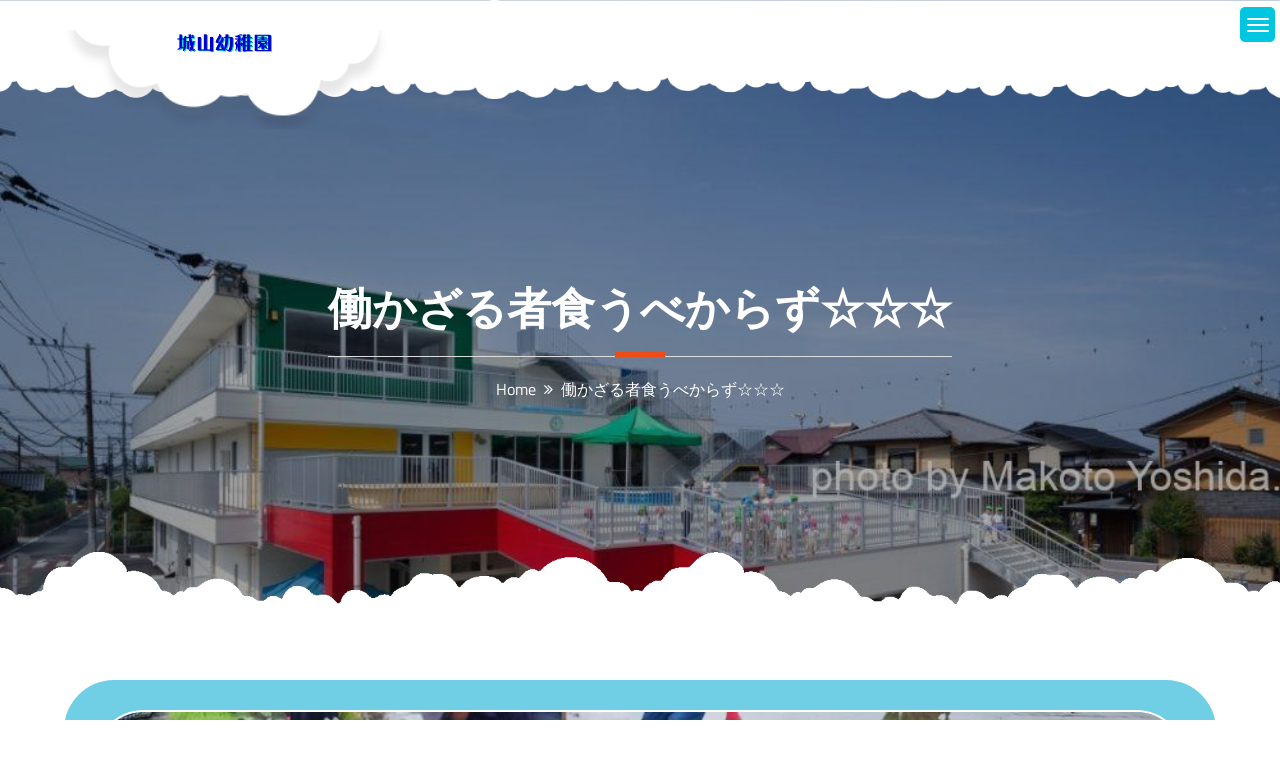

--- FILE ---
content_type: text/html; charset=UTF-8
request_url: http://jyozan-k.com/20230701%E5%83%8D%E3%81%8B%E3%81%96%E3%82%8B%E8%80%85%E9%A3%9F%E3%81%86%E3%81%B9%E3%81%8B%E3%82%89%E3%81%9A%E2%98%86%E2%98%86%E2%98%86/
body_size: 22398
content:

		<!DOCTYPE html>
			<html dir="ltr" lang="ja" prefix="og: https://ogp.me/ns#">
	<head>
		<meta charset="UTF-8">
		<meta name="viewport" content="width=device-width, initial-scale=1, maximum-scale=1">
		<link rel="profile" href="http://gmpg.org/xfn/11">
		<title>働かざる者食うべからず☆☆☆ - 城山幼稚園</title>

		<!-- All in One SEO 4.6.2 - aioseo.com -->
		<meta name="description" content="豊食の時代、日々頂いている食べ物、あるのが当たり前。 そんな時代だからこそ、子どもたちに体験してほしいこと…" />
		<meta name="robots" content="max-image-preview:large" />
		<link rel="canonical" href="http://jyozan-k.com/20230701%e5%83%8d%e3%81%8b%e3%81%96%e3%82%8b%e8%80%85%e9%a3%9f%e3%81%86%e3%81%b9%e3%81%8b%e3%82%89%e3%81%9a%e2%98%86%e2%98%86%e2%98%86/" />
		<meta name="generator" content="All in One SEO (AIOSEO) 4.6.2" />
		<meta property="og:locale" content="ja_JP" />
		<meta property="og:site_name" content="城山幼稚園 - 幼保連携型認定こども園　城山幼稚園" />
		<meta property="og:type" content="article" />
		<meta property="og:title" content="働かざる者食うべからず☆☆☆ - 城山幼稚園" />
		<meta property="og:description" content="豊食の時代、日々頂いている食べ物、あるのが当たり前。 そんな時代だからこそ、子どもたちに体験してほしいこと…" />
		<meta property="og:url" content="http://jyozan-k.com/20230701%e5%83%8d%e3%81%8b%e3%81%96%e3%82%8b%e8%80%85%e9%a3%9f%e3%81%86%e3%81%b9%e3%81%8b%e3%82%89%e3%81%9a%e2%98%86%e2%98%86%e2%98%86/" />
		<meta property="og:image" content="http://jyozan-k.com/wp-content/uploads/png/cropped-ba336ee94a59c5d9b378f18993205074.png" />
		<meta property="og:image:width" content="392" />
		<meta property="og:image:height" content="111" />
		<meta property="article:published_time" content="2023-07-01T03:00:27+00:00" />
		<meta property="article:modified_time" content="2023-06-30T07:30:41+00:00" />
		<meta name="twitter:card" content="summary_large_image" />
		<meta name="twitter:title" content="働かざる者食うべからず☆☆☆ - 城山幼稚園" />
		<meta name="twitter:description" content="豊食の時代、日々頂いている食べ物、あるのが当たり前。 そんな時代だからこそ、子どもたちに体験してほしいこと…" />
		<meta name="twitter:image" content="http://jyozan-k.com/wp-content/uploads/png/cropped-ba336ee94a59c5d9b378f18993205074.png" />
		<script type="application/ld+json" class="aioseo-schema">
			{"@context":"https:\/\/schema.org","@graph":[{"@type":"BlogPosting","@id":"http:\/\/jyozan-k.com\/20230701%e5%83%8d%e3%81%8b%e3%81%96%e3%82%8b%e8%80%85%e9%a3%9f%e3%81%86%e3%81%b9%e3%81%8b%e3%82%89%e3%81%9a%e2%98%86%e2%98%86%e2%98%86\/#blogposting","name":"\u50cd\u304b\u3056\u308b\u8005\u98df\u3046\u3079\u304b\u3089\u305a\u2606\u2606\u2606 - \u57ce\u5c71\u5e7c\u7a1a\u5712","headline":"\u50cd\u304b\u3056\u308b\u8005\u98df\u3046\u3079\u304b\u3089\u305a\u2606\u2606\u2606","author":{"@id":"http:\/\/jyozan-k.com\/atryz\/jyozank_blog\/#author"},"publisher":{"@id":"http:\/\/jyozan-k.com\/#organization"},"image":{"@type":"ImageObject","url":"http:\/\/jyozan-k.com\/wp-content\/uploads\/JPG\/DSC_9337.jpg","width":1200,"height":675},"datePublished":"2023-07-01T12:00:27+09:00","dateModified":"2023-06-30T16:30:41+09:00","inLanguage":"ja","mainEntityOfPage":{"@id":"http:\/\/jyozan-k.com\/20230701%e5%83%8d%e3%81%8b%e3%81%96%e3%82%8b%e8%80%85%e9%a3%9f%e3%81%86%e3%81%b9%e3%81%8b%e3%82%89%e3%81%9a%e2%98%86%e2%98%86%e2%98%86\/#webpage"},"isPartOf":{"@id":"http:\/\/jyozan-k.com\/20230701%e5%83%8d%e3%81%8b%e3%81%96%e3%82%8b%e8%80%85%e9%a3%9f%e3%81%86%e3%81%b9%e3%81%8b%e3%82%89%e3%81%9a%e2%98%86%e2%98%86%e2%98%86\/#webpage"},"articleSection":"\u5712\u306eBLOG, \u65b0\u7740\u60c5\u5831"},{"@type":"BreadcrumbList","@id":"http:\/\/jyozan-k.com\/20230701%e5%83%8d%e3%81%8b%e3%81%96%e3%82%8b%e8%80%85%e9%a3%9f%e3%81%86%e3%81%b9%e3%81%8b%e3%82%89%e3%81%9a%e2%98%86%e2%98%86%e2%98%86\/#breadcrumblist","itemListElement":[{"@type":"ListItem","@id":"http:\/\/jyozan-k.com\/#listItem","position":1,"name":"\u5bb6"}]},{"@type":"Organization","@id":"http:\/\/jyozan-k.com\/#organization","name":"\u57ce\u5c71\u5e7c\u7a1a\u5712","url":"http:\/\/jyozan-k.com\/","logo":{"@type":"ImageObject","url":"http:\/\/jyozan-k.com\/wp-content\/uploads\/png\/cropped-ba336ee94a59c5d9b378f18993205074.png","@id":"http:\/\/jyozan-k.com\/20230701%e5%83%8d%e3%81%8b%e3%81%96%e3%82%8b%e8%80%85%e9%a3%9f%e3%81%86%e3%81%b9%e3%81%8b%e3%82%89%e3%81%9a%e2%98%86%e2%98%86%e2%98%86\/#organizationLogo","width":392,"height":111},"image":{"@id":"http:\/\/jyozan-k.com\/20230701%e5%83%8d%e3%81%8b%e3%81%96%e3%82%8b%e8%80%85%e9%a3%9f%e3%81%86%e3%81%b9%e3%81%8b%e3%82%89%e3%81%9a%e2%98%86%e2%98%86%e2%98%86\/#organizationLogo"}},{"@type":"Person","@id":"http:\/\/jyozan-k.com\/atryz\/jyozank_blog\/#author","url":"http:\/\/jyozan-k.com\/atryz\/jyozank_blog\/","name":"jyozank_blog"},{"@type":"WebPage","@id":"http:\/\/jyozan-k.com\/20230701%e5%83%8d%e3%81%8b%e3%81%96%e3%82%8b%e8%80%85%e9%a3%9f%e3%81%86%e3%81%b9%e3%81%8b%e3%82%89%e3%81%9a%e2%98%86%e2%98%86%e2%98%86\/#webpage","url":"http:\/\/jyozan-k.com\/20230701%e5%83%8d%e3%81%8b%e3%81%96%e3%82%8b%e8%80%85%e9%a3%9f%e3%81%86%e3%81%b9%e3%81%8b%e3%82%89%e3%81%9a%e2%98%86%e2%98%86%e2%98%86\/","name":"\u50cd\u304b\u3056\u308b\u8005\u98df\u3046\u3079\u304b\u3089\u305a\u2606\u2606\u2606 - \u57ce\u5c71\u5e7c\u7a1a\u5712","description":"\u8c4a\u98df\u306e\u6642\u4ee3\u3001\u65e5\u3005\u9802\u3044\u3066\u3044\u308b\u98df\u3079\u7269\u3001\u3042\u308b\u306e\u304c\u5f53\u305f\u308a\u524d\u3002 \u305d\u3093\u306a\u6642\u4ee3\u3060\u304b\u3089\u3053\u305d\u3001\u5b50\u3069\u3082\u305f\u3061\u306b\u4f53\u9a13\u3057\u3066\u307b\u3057\u3044\u3053\u3068\u2026","inLanguage":"ja","isPartOf":{"@id":"http:\/\/jyozan-k.com\/#website"},"breadcrumb":{"@id":"http:\/\/jyozan-k.com\/20230701%e5%83%8d%e3%81%8b%e3%81%96%e3%82%8b%e8%80%85%e9%a3%9f%e3%81%86%e3%81%b9%e3%81%8b%e3%82%89%e3%81%9a%e2%98%86%e2%98%86%e2%98%86\/#breadcrumblist"},"author":{"@id":"http:\/\/jyozan-k.com\/atryz\/jyozank_blog\/#author"},"creator":{"@id":"http:\/\/jyozan-k.com\/atryz\/jyozank_blog\/#author"},"image":{"@type":"ImageObject","url":"http:\/\/jyozan-k.com\/wp-content\/uploads\/JPG\/DSC_9337.jpg","@id":"http:\/\/jyozan-k.com\/20230701%e5%83%8d%e3%81%8b%e3%81%96%e3%82%8b%e8%80%85%e9%a3%9f%e3%81%86%e3%81%b9%e3%81%8b%e3%82%89%e3%81%9a%e2%98%86%e2%98%86%e2%98%86\/#mainImage","width":1200,"height":675},"primaryImageOfPage":{"@id":"http:\/\/jyozan-k.com\/20230701%e5%83%8d%e3%81%8b%e3%81%96%e3%82%8b%e8%80%85%e9%a3%9f%e3%81%86%e3%81%b9%e3%81%8b%e3%82%89%e3%81%9a%e2%98%86%e2%98%86%e2%98%86\/#mainImage"},"datePublished":"2023-07-01T12:00:27+09:00","dateModified":"2023-06-30T16:30:41+09:00"},{"@type":"WebSite","@id":"http:\/\/jyozan-k.com\/#website","url":"http:\/\/jyozan-k.com\/","name":"\u57ce\u5c71\u5e7c\u7a1a\u5712","description":"\u5e7c\u4fdd\u9023\u643a\u578b\u8a8d\u5b9a\u3053\u3069\u3082\u5712\u3000\u57ce\u5c71\u5e7c\u7a1a\u5712","inLanguage":"ja","publisher":{"@id":"http:\/\/jyozan-k.com\/#organization"}}]}
		</script>
		<!-- All in One SEO -->

<link rel='dns-prefetch' href='//cdn.jsdelivr.net' />
<link rel='dns-prefetch' href='//stats.wp.com' />
<link rel='dns-prefetch' href='//maxcdn.bootstrapcdn.com' />
<link rel='dns-prefetch' href='//jetpack.wordpress.com' />
<link rel='dns-prefetch' href='//s0.wp.com' />
<link rel='dns-prefetch' href='//public-api.wordpress.com' />
<link rel='dns-prefetch' href='//0.gravatar.com' />
<link rel='dns-prefetch' href='//1.gravatar.com' />
<link rel='dns-prefetch' href='//2.gravatar.com' />
<link rel="alternate" type="application/rss+xml" title="城山幼稚園 &raquo; フィード" href="http://jyozan-k.com/feed/" />
<link rel="alternate" type="application/rss+xml" title="城山幼稚園 &raquo; コメントフィード" href="http://jyozan-k.com/comments/feed/" />
<link rel="alternate" type="application/rss+xml" title="城山幼稚園 &raquo; 働かざる者食うべからず☆☆☆ のコメントのフィード" href="http://jyozan-k.com/20230701%e5%83%8d%e3%81%8b%e3%81%96%e3%82%8b%e8%80%85%e9%a3%9f%e3%81%86%e3%81%b9%e3%81%8b%e3%82%89%e3%81%9a%e2%98%86%e2%98%86%e2%98%86/feed/" />
<script type="text/javascript">
/* <![CDATA[ */
window._wpemojiSettings = {"baseUrl":"https:\/\/s.w.org\/images\/core\/emoji\/15.0.3\/72x72\/","ext":".png","svgUrl":"https:\/\/s.w.org\/images\/core\/emoji\/15.0.3\/svg\/","svgExt":".svg","source":{"concatemoji":"http:\/\/jyozan-k.com\/wp-includes\/js\/wp-emoji-release.min.js?ver=6.5.7"}};
/*! This file is auto-generated */
!function(i,n){var o,s,e;function c(e){try{var t={supportTests:e,timestamp:(new Date).valueOf()};sessionStorage.setItem(o,JSON.stringify(t))}catch(e){}}function p(e,t,n){e.clearRect(0,0,e.canvas.width,e.canvas.height),e.fillText(t,0,0);var t=new Uint32Array(e.getImageData(0,0,e.canvas.width,e.canvas.height).data),r=(e.clearRect(0,0,e.canvas.width,e.canvas.height),e.fillText(n,0,0),new Uint32Array(e.getImageData(0,0,e.canvas.width,e.canvas.height).data));return t.every(function(e,t){return e===r[t]})}function u(e,t,n){switch(t){case"flag":return n(e,"\ud83c\udff3\ufe0f\u200d\u26a7\ufe0f","\ud83c\udff3\ufe0f\u200b\u26a7\ufe0f")?!1:!n(e,"\ud83c\uddfa\ud83c\uddf3","\ud83c\uddfa\u200b\ud83c\uddf3")&&!n(e,"\ud83c\udff4\udb40\udc67\udb40\udc62\udb40\udc65\udb40\udc6e\udb40\udc67\udb40\udc7f","\ud83c\udff4\u200b\udb40\udc67\u200b\udb40\udc62\u200b\udb40\udc65\u200b\udb40\udc6e\u200b\udb40\udc67\u200b\udb40\udc7f");case"emoji":return!n(e,"\ud83d\udc26\u200d\u2b1b","\ud83d\udc26\u200b\u2b1b")}return!1}function f(e,t,n){var r="undefined"!=typeof WorkerGlobalScope&&self instanceof WorkerGlobalScope?new OffscreenCanvas(300,150):i.createElement("canvas"),a=r.getContext("2d",{willReadFrequently:!0}),o=(a.textBaseline="top",a.font="600 32px Arial",{});return e.forEach(function(e){o[e]=t(a,e,n)}),o}function t(e){var t=i.createElement("script");t.src=e,t.defer=!0,i.head.appendChild(t)}"undefined"!=typeof Promise&&(o="wpEmojiSettingsSupports",s=["flag","emoji"],n.supports={everything:!0,everythingExceptFlag:!0},e=new Promise(function(e){i.addEventListener("DOMContentLoaded",e,{once:!0})}),new Promise(function(t){var n=function(){try{var e=JSON.parse(sessionStorage.getItem(o));if("object"==typeof e&&"number"==typeof e.timestamp&&(new Date).valueOf()<e.timestamp+604800&&"object"==typeof e.supportTests)return e.supportTests}catch(e){}return null}();if(!n){if("undefined"!=typeof Worker&&"undefined"!=typeof OffscreenCanvas&&"undefined"!=typeof URL&&URL.createObjectURL&&"undefined"!=typeof Blob)try{var e="postMessage("+f.toString()+"("+[JSON.stringify(s),u.toString(),p.toString()].join(",")+"));",r=new Blob([e],{type:"text/javascript"}),a=new Worker(URL.createObjectURL(r),{name:"wpTestEmojiSupports"});return void(a.onmessage=function(e){c(n=e.data),a.terminate(),t(n)})}catch(e){}c(n=f(s,u,p))}t(n)}).then(function(e){for(var t in e)n.supports[t]=e[t],n.supports.everything=n.supports.everything&&n.supports[t],"flag"!==t&&(n.supports.everythingExceptFlag=n.supports.everythingExceptFlag&&n.supports[t]);n.supports.everythingExceptFlag=n.supports.everythingExceptFlag&&!n.supports.flag,n.DOMReady=!1,n.readyCallback=function(){n.DOMReady=!0}}).then(function(){return e}).then(function(){var e;n.supports.everything||(n.readyCallback(),(e=n.source||{}).concatemoji?t(e.concatemoji):e.wpemoji&&e.twemoji&&(t(e.twemoji),t(e.wpemoji)))}))}((window,document),window._wpemojiSettings);
/* ]]> */
</script>
<link rel='stylesheet' id='sbr_styles-css' href='http://jyozan-k.com/wp-content/plugins/reviews-feed/assets/css/sbr-styles.css?ver=1.1.2' type='text/css' media='all' />
<link rel='stylesheet' id='sbi_styles-css' href='http://jyozan-k.com/wp-content/plugins/instagram-feed/css/sbi-styles.min.css?ver=6.3.1' type='text/css' media='all' />
<style id='wp-emoji-styles-inline-css' type='text/css'>

	img.wp-smiley, img.emoji {
		display: inline !important;
		border: none !important;
		box-shadow: none !important;
		height: 1em !important;
		width: 1em !important;
		margin: 0 0.07em !important;
		vertical-align: -0.1em !important;
		background: none !important;
		padding: 0 !important;
	}
</style>
<link rel='stylesheet' id='wp-block-library-css' href='http://jyozan-k.com/wp-includes/css/dist/block-library/style.min.css?ver=6.5.7' type='text/css' media='all' />
<style id='wp-block-library-inline-css' type='text/css'>
.has-text-align-justify{text-align:justify;}
</style>
<style id='wp-block-library-theme-inline-css' type='text/css'>
.wp-block-audio figcaption{color:#555;font-size:13px;text-align:center}.is-dark-theme .wp-block-audio figcaption{color:#ffffffa6}.wp-block-audio{margin:0 0 1em}.wp-block-code{border:1px solid #ccc;border-radius:4px;font-family:Menlo,Consolas,monaco,monospace;padding:.8em 1em}.wp-block-embed figcaption{color:#555;font-size:13px;text-align:center}.is-dark-theme .wp-block-embed figcaption{color:#ffffffa6}.wp-block-embed{margin:0 0 1em}.blocks-gallery-caption{color:#555;font-size:13px;text-align:center}.is-dark-theme .blocks-gallery-caption{color:#ffffffa6}.wp-block-image figcaption{color:#555;font-size:13px;text-align:center}.is-dark-theme .wp-block-image figcaption{color:#ffffffa6}.wp-block-image{margin:0 0 1em}.wp-block-pullquote{border-bottom:4px solid;border-top:4px solid;color:currentColor;margin-bottom:1.75em}.wp-block-pullquote cite,.wp-block-pullquote footer,.wp-block-pullquote__citation{color:currentColor;font-size:.8125em;font-style:normal;text-transform:uppercase}.wp-block-quote{border-left:.25em solid;margin:0 0 1.75em;padding-left:1em}.wp-block-quote cite,.wp-block-quote footer{color:currentColor;font-size:.8125em;font-style:normal;position:relative}.wp-block-quote.has-text-align-right{border-left:none;border-right:.25em solid;padding-left:0;padding-right:1em}.wp-block-quote.has-text-align-center{border:none;padding-left:0}.wp-block-quote.is-large,.wp-block-quote.is-style-large,.wp-block-quote.is-style-plain{border:none}.wp-block-search .wp-block-search__label{font-weight:700}.wp-block-search__button{border:1px solid #ccc;padding:.375em .625em}:where(.wp-block-group.has-background){padding:1.25em 2.375em}.wp-block-separator.has-css-opacity{opacity:.4}.wp-block-separator{border:none;border-bottom:2px solid;margin-left:auto;margin-right:auto}.wp-block-separator.has-alpha-channel-opacity{opacity:1}.wp-block-separator:not(.is-style-wide):not(.is-style-dots){width:100px}.wp-block-separator.has-background:not(.is-style-dots){border-bottom:none;height:1px}.wp-block-separator.has-background:not(.is-style-wide):not(.is-style-dots){height:2px}.wp-block-table{margin:0 0 1em}.wp-block-table td,.wp-block-table th{word-break:normal}.wp-block-table figcaption{color:#555;font-size:13px;text-align:center}.is-dark-theme .wp-block-table figcaption{color:#ffffffa6}.wp-block-video figcaption{color:#555;font-size:13px;text-align:center}.is-dark-theme .wp-block-video figcaption{color:#ffffffa6}.wp-block-video{margin:0 0 1em}.wp-block-template-part.has-background{margin-bottom:0;margin-top:0;padding:1.25em 2.375em}
</style>
<style id='qsm-quiz-style-inline-css' type='text/css'>


</style>
<link rel='stylesheet' id='mediaelement-css' href='http://jyozan-k.com/wp-includes/js/mediaelement/mediaelementplayer-legacy.min.css?ver=4.2.17' type='text/css' media='all' />
<link rel='stylesheet' id='wp-mediaelement-css' href='http://jyozan-k.com/wp-includes/js/mediaelement/wp-mediaelement.min.css?ver=6.5.7' type='text/css' media='all' />
<style id='jetpack-sharing-buttons-style-inline-css' type='text/css'>
.jetpack-sharing-buttons__services-list{display:flex;flex-direction:row;flex-wrap:wrap;gap:0;list-style-type:none;margin:5px;padding:0}.jetpack-sharing-buttons__services-list.has-small-icon-size{font-size:12px}.jetpack-sharing-buttons__services-list.has-normal-icon-size{font-size:16px}.jetpack-sharing-buttons__services-list.has-large-icon-size{font-size:24px}.jetpack-sharing-buttons__services-list.has-huge-icon-size{font-size:36px}@media print{.jetpack-sharing-buttons__services-list{display:none!important}}.editor-styles-wrapper .wp-block-jetpack-sharing-buttons{gap:0;padding-inline-start:0}ul.jetpack-sharing-buttons__services-list.has-background{padding:1.25em 2.375em}
</style>
<style id='classic-theme-styles-inline-css' type='text/css'>
/*! This file is auto-generated */
.wp-block-button__link{color:#fff;background-color:#32373c;border-radius:9999px;box-shadow:none;text-decoration:none;padding:calc(.667em + 2px) calc(1.333em + 2px);font-size:1.125em}.wp-block-file__button{background:#32373c;color:#fff;text-decoration:none}
</style>
<style id='global-styles-inline-css' type='text/css'>
body{--wp--preset--color--black: #000000;--wp--preset--color--cyan-bluish-gray: #abb8c3;--wp--preset--color--white: #ffffff;--wp--preset--color--pale-pink: #f78da7;--wp--preset--color--vivid-red: #cf2e2e;--wp--preset--color--luminous-vivid-orange: #ff6900;--wp--preset--color--luminous-vivid-amber: #fcb900;--wp--preset--color--light-green-cyan: #7bdcb5;--wp--preset--color--vivid-green-cyan: #00d084;--wp--preset--color--pale-cyan-blue: #8ed1fc;--wp--preset--color--vivid-cyan-blue: #0693e3;--wp--preset--color--vivid-purple: #9b51e0;--wp--preset--color--blue: #00ADE3;--wp--preset--color--red: #EE4C16;--wp--preset--color--grey: #404040;--wp--preset--gradient--vivid-cyan-blue-to-vivid-purple: linear-gradient(135deg,rgba(6,147,227,1) 0%,rgb(155,81,224) 100%);--wp--preset--gradient--light-green-cyan-to-vivid-green-cyan: linear-gradient(135deg,rgb(122,220,180) 0%,rgb(0,208,130) 100%);--wp--preset--gradient--luminous-vivid-amber-to-luminous-vivid-orange: linear-gradient(135deg,rgba(252,185,0,1) 0%,rgba(255,105,0,1) 100%);--wp--preset--gradient--luminous-vivid-orange-to-vivid-red: linear-gradient(135deg,rgba(255,105,0,1) 0%,rgb(207,46,46) 100%);--wp--preset--gradient--very-light-gray-to-cyan-bluish-gray: linear-gradient(135deg,rgb(238,238,238) 0%,rgb(169,184,195) 100%);--wp--preset--gradient--cool-to-warm-spectrum: linear-gradient(135deg,rgb(74,234,220) 0%,rgb(151,120,209) 20%,rgb(207,42,186) 40%,rgb(238,44,130) 60%,rgb(251,105,98) 80%,rgb(254,248,76) 100%);--wp--preset--gradient--blush-light-purple: linear-gradient(135deg,rgb(255,206,236) 0%,rgb(152,150,240) 100%);--wp--preset--gradient--blush-bordeaux: linear-gradient(135deg,rgb(254,205,165) 0%,rgb(254,45,45) 50%,rgb(107,0,62) 100%);--wp--preset--gradient--luminous-dusk: linear-gradient(135deg,rgb(255,203,112) 0%,rgb(199,81,192) 50%,rgb(65,88,208) 100%);--wp--preset--gradient--pale-ocean: linear-gradient(135deg,rgb(255,245,203) 0%,rgb(182,227,212) 50%,rgb(51,167,181) 100%);--wp--preset--gradient--electric-grass: linear-gradient(135deg,rgb(202,248,128) 0%,rgb(113,206,126) 100%);--wp--preset--gradient--midnight: linear-gradient(135deg,rgb(2,3,129) 0%,rgb(40,116,252) 100%);--wp--preset--font-size--small: 12px;--wp--preset--font-size--medium: 20px;--wp--preset--font-size--large: 36px;--wp--preset--font-size--x-large: 42px;--wp--preset--font-size--regular: 16px;--wp--preset--font-size--larger: 36px;--wp--preset--font-size--huge: 48px;--wp--preset--spacing--20: 0.44rem;--wp--preset--spacing--30: 0.67rem;--wp--preset--spacing--40: 1rem;--wp--preset--spacing--50: 1.5rem;--wp--preset--spacing--60: 2.25rem;--wp--preset--spacing--70: 3.38rem;--wp--preset--spacing--80: 5.06rem;--wp--preset--shadow--natural: 6px 6px 9px rgba(0, 0, 0, 0.2);--wp--preset--shadow--deep: 12px 12px 50px rgba(0, 0, 0, 0.4);--wp--preset--shadow--sharp: 6px 6px 0px rgba(0, 0, 0, 0.2);--wp--preset--shadow--outlined: 6px 6px 0px -3px rgba(255, 255, 255, 1), 6px 6px rgba(0, 0, 0, 1);--wp--preset--shadow--crisp: 6px 6px 0px rgba(0, 0, 0, 1);}:where(.is-layout-flex){gap: 0.5em;}:where(.is-layout-grid){gap: 0.5em;}body .is-layout-flex{display: flex;}body .is-layout-flex{flex-wrap: wrap;align-items: center;}body .is-layout-flex > *{margin: 0;}body .is-layout-grid{display: grid;}body .is-layout-grid > *{margin: 0;}:where(.wp-block-columns.is-layout-flex){gap: 2em;}:where(.wp-block-columns.is-layout-grid){gap: 2em;}:where(.wp-block-post-template.is-layout-flex){gap: 1.25em;}:where(.wp-block-post-template.is-layout-grid){gap: 1.25em;}.has-black-color{color: var(--wp--preset--color--black) !important;}.has-cyan-bluish-gray-color{color: var(--wp--preset--color--cyan-bluish-gray) !important;}.has-white-color{color: var(--wp--preset--color--white) !important;}.has-pale-pink-color{color: var(--wp--preset--color--pale-pink) !important;}.has-vivid-red-color{color: var(--wp--preset--color--vivid-red) !important;}.has-luminous-vivid-orange-color{color: var(--wp--preset--color--luminous-vivid-orange) !important;}.has-luminous-vivid-amber-color{color: var(--wp--preset--color--luminous-vivid-amber) !important;}.has-light-green-cyan-color{color: var(--wp--preset--color--light-green-cyan) !important;}.has-vivid-green-cyan-color{color: var(--wp--preset--color--vivid-green-cyan) !important;}.has-pale-cyan-blue-color{color: var(--wp--preset--color--pale-cyan-blue) !important;}.has-vivid-cyan-blue-color{color: var(--wp--preset--color--vivid-cyan-blue) !important;}.has-vivid-purple-color{color: var(--wp--preset--color--vivid-purple) !important;}.has-black-background-color{background-color: var(--wp--preset--color--black) !important;}.has-cyan-bluish-gray-background-color{background-color: var(--wp--preset--color--cyan-bluish-gray) !important;}.has-white-background-color{background-color: var(--wp--preset--color--white) !important;}.has-pale-pink-background-color{background-color: var(--wp--preset--color--pale-pink) !important;}.has-vivid-red-background-color{background-color: var(--wp--preset--color--vivid-red) !important;}.has-luminous-vivid-orange-background-color{background-color: var(--wp--preset--color--luminous-vivid-orange) !important;}.has-luminous-vivid-amber-background-color{background-color: var(--wp--preset--color--luminous-vivid-amber) !important;}.has-light-green-cyan-background-color{background-color: var(--wp--preset--color--light-green-cyan) !important;}.has-vivid-green-cyan-background-color{background-color: var(--wp--preset--color--vivid-green-cyan) !important;}.has-pale-cyan-blue-background-color{background-color: var(--wp--preset--color--pale-cyan-blue) !important;}.has-vivid-cyan-blue-background-color{background-color: var(--wp--preset--color--vivid-cyan-blue) !important;}.has-vivid-purple-background-color{background-color: var(--wp--preset--color--vivid-purple) !important;}.has-black-border-color{border-color: var(--wp--preset--color--black) !important;}.has-cyan-bluish-gray-border-color{border-color: var(--wp--preset--color--cyan-bluish-gray) !important;}.has-white-border-color{border-color: var(--wp--preset--color--white) !important;}.has-pale-pink-border-color{border-color: var(--wp--preset--color--pale-pink) !important;}.has-vivid-red-border-color{border-color: var(--wp--preset--color--vivid-red) !important;}.has-luminous-vivid-orange-border-color{border-color: var(--wp--preset--color--luminous-vivid-orange) !important;}.has-luminous-vivid-amber-border-color{border-color: var(--wp--preset--color--luminous-vivid-amber) !important;}.has-light-green-cyan-border-color{border-color: var(--wp--preset--color--light-green-cyan) !important;}.has-vivid-green-cyan-border-color{border-color: var(--wp--preset--color--vivid-green-cyan) !important;}.has-pale-cyan-blue-border-color{border-color: var(--wp--preset--color--pale-cyan-blue) !important;}.has-vivid-cyan-blue-border-color{border-color: var(--wp--preset--color--vivid-cyan-blue) !important;}.has-vivid-purple-border-color{border-color: var(--wp--preset--color--vivid-purple) !important;}.has-vivid-cyan-blue-to-vivid-purple-gradient-background{background: var(--wp--preset--gradient--vivid-cyan-blue-to-vivid-purple) !important;}.has-light-green-cyan-to-vivid-green-cyan-gradient-background{background: var(--wp--preset--gradient--light-green-cyan-to-vivid-green-cyan) !important;}.has-luminous-vivid-amber-to-luminous-vivid-orange-gradient-background{background: var(--wp--preset--gradient--luminous-vivid-amber-to-luminous-vivid-orange) !important;}.has-luminous-vivid-orange-to-vivid-red-gradient-background{background: var(--wp--preset--gradient--luminous-vivid-orange-to-vivid-red) !important;}.has-very-light-gray-to-cyan-bluish-gray-gradient-background{background: var(--wp--preset--gradient--very-light-gray-to-cyan-bluish-gray) !important;}.has-cool-to-warm-spectrum-gradient-background{background: var(--wp--preset--gradient--cool-to-warm-spectrum) !important;}.has-blush-light-purple-gradient-background{background: var(--wp--preset--gradient--blush-light-purple) !important;}.has-blush-bordeaux-gradient-background{background: var(--wp--preset--gradient--blush-bordeaux) !important;}.has-luminous-dusk-gradient-background{background: var(--wp--preset--gradient--luminous-dusk) !important;}.has-pale-ocean-gradient-background{background: var(--wp--preset--gradient--pale-ocean) !important;}.has-electric-grass-gradient-background{background: var(--wp--preset--gradient--electric-grass) !important;}.has-midnight-gradient-background{background: var(--wp--preset--gradient--midnight) !important;}.has-small-font-size{font-size: var(--wp--preset--font-size--small) !important;}.has-medium-font-size{font-size: var(--wp--preset--font-size--medium) !important;}.has-large-font-size{font-size: var(--wp--preset--font-size--large) !important;}.has-x-large-font-size{font-size: var(--wp--preset--font-size--x-large) !important;}
.wp-block-navigation a:where(:not(.wp-element-button)){color: inherit;}
:where(.wp-block-post-template.is-layout-flex){gap: 1.25em;}:where(.wp-block-post-template.is-layout-grid){gap: 1.25em;}
:where(.wp-block-columns.is-layout-flex){gap: 2em;}:where(.wp-block-columns.is-layout-grid){gap: 2em;}
.wp-block-pullquote{font-size: 1.5em;line-height: 1.6;}
</style>
<link rel='stylesheet' id='contact-form-7-css' href='http://jyozan-k.com/wp-content/plugins/contact-form-7/includes/css/styles.css?ver=5.9.4' type='text/css' media='all' />
<link rel='stylesheet' id='ctf_styles-css' href='http://jyozan-k.com/wp-content/plugins/custom-twitter-feeds/css/ctf-styles.min.css?ver=2.2.2' type='text/css' media='all' />
<link rel='stylesheet' id='menu-image-css' href='http://jyozan-k.com/wp-content/plugins/menu-image/includes/css/menu-image.css?ver=3.11' type='text/css' media='all' />
<link rel='stylesheet' id='dashicons-css' href='http://jyozan-k.com/wp-includes/css/dashicons.min.css?ver=6.5.7' type='text/css' media='all' />
<link rel='stylesheet' id='whats-new-style-css' href='http://jyozan-k.com/wp-content/plugins/whats-new-genarator/whats-new.css?ver=2.0.2' type='text/css' media='all' />
<link rel='stylesheet' id='cff-css' href='http://jyozan-k.com/wp-content/plugins/custom-facebook-feed/assets/css/cff-style.min.css?ver=4.2.5' type='text/css' media='all' />
<link rel='stylesheet' id='sb-font-awesome-css' href='https://maxcdn.bootstrapcdn.com/font-awesome/4.7.0/css/font-awesome.min.css?ver=6.5.7' type='text/css' media='all' />
<link rel='stylesheet' id='child-pages-shortcode-css-css' href='http://jyozan-k.com/wp-content/plugins/child-pages-shortcode/css/child-pages-shortcode.min.css?ver=1.1.4' type='text/css' media='all' />
<link rel='stylesheet' id='parent-style-css' href='http://jyozan-k.com/wp-content/themes/kids-education/style.css?ver=6.5.7' type='text/css' media='all' />
<link rel='stylesheet' id='child-style-css' href='http://jyozan-k.com/wp-content/themes/kids-education-child/style.css?ver=6.5.7' type='text/css' media='all' />
<link rel='stylesheet' id='kids-education-fonts-css' href='http://jyozan-k.com/wp-content/fonts/b104e32fe81f3fe32a11c7e4c51d4297.css' type='text/css' media='all' />
<link rel='stylesheet' id='font-awesome-css' href='http://jyozan-k.com/wp-content/themes/kids-education/assets/plugins/minified/css/font-awesome.min.css?ver=4.6.3' type='text/css' media='all' />
<link rel='stylesheet' id='kids-education-blocks-css' href='http://jyozan-k.com/wp-content/themes/kids-education/assets/plugins/minified/css/blocks.min.css?ver=6.5.7' type='text/css' media='all' />
<link rel='stylesheet' id='slick-css' href='http://jyozan-k.com/wp-content/themes/kids-education/assets/plugins/minified/css/slick.min.css?ver=6.5.7' type='text/css' media='all' />
<link rel='stylesheet' id='slick-theme-css' href='http://jyozan-k.com/wp-content/themes/kids-education/assets/plugins/minified/css/slick-theme.min.css?ver=6.5.7' type='text/css' media='all' />
<link rel='stylesheet' id='jquery-sidr-light-css' href='http://jyozan-k.com/wp-content/themes/kids-education/assets/plugins/minified/css/jquery.sidr.light.min.css?ver=6.5.7' type='text/css' media='all' />
<link rel='stylesheet' id='lightbox-css' href='http://jyozan-k.com/wp-content/themes/kids-education/assets/plugins/minified/css/lightbox.min.css?ver=6.5.7' type='text/css' media='all' />
<link rel='stylesheet' id='kids-education-style-css' href='http://jyozan-k.com/wp-content/themes/kids-education-child/style.css?ver=6.5.7' type='text/css' media='all' />
<style id='kids-education-style-inline-css' type='text/css'>
#site-header .site-title,
			.site-description {
				position: absolute;
				clip: rect(1px, 1px, 1px, 1px);
			}
</style>
<link rel='stylesheet' id='kids-education-blue-style-css' href='http://jyozan-k.com/wp-content/themes/kids-education/assets/colors/blue.min.css?ver=6.5.7' type='text/css' media='all' />
<link rel='stylesheet' id='newpost-catch-css' href='http://jyozan-k.com/wp-content/plugins/newpost-catch/style.css?ver=6.5.7' type='text/css' media='all' />
<link rel='stylesheet' id='tablepress-default-css' href='http://jyozan-k.com/wp-content/plugins/tablepress/css/build/default.css?ver=2.3.1' type='text/css' media='all' />
<link rel='stylesheet' id='__EPYT__style-css' href='http://jyozan-k.com/wp-content/plugins/youtube-embed-plus/styles/ytprefs.min.css?ver=14.2.1.2' type='text/css' media='all' />
<style id='__EPYT__style-inline-css' type='text/css'>

                .epyt-gallery-thumb {
                        width: 33.333%;
                }
                
</style>
<link rel='stylesheet' id='jetpack_css-css' href='http://jyozan-k.com/wp-content/plugins/jetpack/css/jetpack.css?ver=13.4.4' type='text/css' media='all' />
<link rel='stylesheet' id='jquery.lightbox.min.css-css' href='http://jyozan-k.com/wp-content/plugins/wp-jquery-lightbox/styles/lightbox.min.css?ver=1.5.4' type='text/css' media='all' />
<link rel='stylesheet' id='jqlb-overrides-css' href='http://jyozan-k.com/wp-content/plugins/wp-jquery-lightbox/styles/overrides.css?ver=1.5.4' type='text/css' media='all' />
<style id='jqlb-overrides-inline-css' type='text/css'>

		#outerImageContainer {
			box-shadow: 0 0 4px 2px rgba(0,0,0,.2);
		}
		#imageContainer{
			padding: 6px;
		}
		#imageDataContainer {
			box-shadow: ;
		}
		#prevArrow,
		#nextArrow{
			background-color: rgba(255,255,255,.7;
			color: #000000;
		}
</style>
<script type="text/javascript" src="http://jyozan-k.com/wp-includes/js/jquery/jquery.min.js?ver=3.7.1" id="jquery-core-js"></script>
<script type="text/javascript" src="http://jyozan-k.com/wp-includes/js/jquery/jquery-migrate.min.js?ver=3.4.1" id="jquery-migrate-js"></script>
<script type="text/javascript" src="http://jyozan-k.com/wp-content/plugins/child-pages-shortcode/js/child-pages-shortcode.min.js?ver=1.1.4" id="child-pages-shortcode-js"></script>
<!--[if lt IE 9]>
<script type="text/javascript" src="http://jyozan-k.com/wp-content/themes/kids-education/assets/js/html5.min.js?ver=3.7.3" id="kids-education-html5-js"></script>
<![endif]-->
<script type="text/javascript" id="__ytprefs__-js-extra">
/* <![CDATA[ */
var _EPYT_ = {"ajaxurl":"http:\/\/jyozan-k.com\/wp-admin\/admin-ajax.php","security":"e020163777","gallery_scrolloffset":"20","eppathtoscripts":"http:\/\/jyozan-k.com\/wp-content\/plugins\/youtube-embed-plus\/scripts\/","eppath":"http:\/\/jyozan-k.com\/wp-content\/plugins\/youtube-embed-plus\/","epresponsiveselector":"[\"iframe.__youtube_prefs__\"]","epdovol":"1","version":"14.2.1.2","evselector":"iframe.__youtube_prefs__[src], iframe[src*=\"youtube.com\/embed\/\"], iframe[src*=\"youtube-nocookie.com\/embed\/\"]","ajax_compat":"","maxres_facade":"eager","ytapi_load":"light","pause_others":"","stopMobileBuffer":"1","facade_mode":"","not_live_on_channel":"","vi_active":"","vi_js_posttypes":[]};
/* ]]> */
</script>
<script type="text/javascript" src="http://jyozan-k.com/wp-content/plugins/youtube-embed-plus/scripts/ytprefs.min.js?ver=14.2.1.2" id="__ytprefs__-js"></script>
<link rel="https://api.w.org/" href="http://jyozan-k.com/wp-json/" /><link rel="alternate" type="application/json" href="http://jyozan-k.com/wp-json/wp/v2/posts/37126" /><link rel="EditURI" type="application/rsd+xml" title="RSD" href="http://jyozan-k.com/xmlrpc.php?rsd" />
<meta name="generator" content="WordPress 6.5.7" />
<link rel='shortlink' href='http://jyozan-k.com/?p=37126' />
<link rel="alternate" type="application/json+oembed" href="http://jyozan-k.com/wp-json/oembed/1.0/embed?url=http%3A%2F%2Fjyozan-k.com%2F20230701%25e5%2583%258d%25e3%2581%258b%25e3%2581%2596%25e3%2582%258b%25e8%2580%2585%25e9%25a3%259f%25e3%2581%2586%25e3%2581%25b9%25e3%2581%258b%25e3%2582%2589%25e3%2581%259a%25e2%2598%2586%25e2%2598%2586%25e2%2598%2586%2F" />
<link rel="alternate" type="text/xml+oembed" href="http://jyozan-k.com/wp-json/oembed/1.0/embed?url=http%3A%2F%2Fjyozan-k.com%2F20230701%25e5%2583%258d%25e3%2581%258b%25e3%2581%2596%25e3%2582%258b%25e8%2580%2585%25e9%25a3%259f%25e3%2581%2586%25e3%2581%25b9%25e3%2581%258b%25e3%2582%2589%25e3%2581%259a%25e2%2598%2586%25e2%2598%2586%25e2%2598%2586%2F&#038;format=xml" />
        <!-- Copyright protection script -->
        <meta http-equiv="imagetoolbar" content="no">
        <script>
            /*<![CDATA[*/
            document.oncontextmenu = function () {
                return false;
            };
            /*]]>*/
        </script>
        <script type="text/javascript">
            /*<![CDATA[*/
            document.onselectstart = function () {
                event = event || window.event;
                var custom_input = event.target || event.srcElement;

                if (custom_input.type !== "text" && custom_input.type !== "textarea" && custom_input.type !== "password") {
                    return false;
                } else {
                    return true;
                }

            };
            if (window.sidebar) {
                document.onmousedown = function (e) {
                    var obj = e.target;
                    if (obj.tagName.toUpperCase() === 'SELECT'
                        || obj.tagName.toUpperCase() === "INPUT"
                        || obj.tagName.toUpperCase() === "TEXTAREA"
                        || obj.tagName.toUpperCase() === "PASSWORD") {
                        return true;
                    } else {
                        return false;
                    }
                };
            }
            window.onload = function () {
                document.body.style.webkitTouchCallout = 'none';
                document.body.style.KhtmlUserSelect = 'none';
            }
            /*]]>*/
        </script>
        <script type="text/javascript">
            /*<![CDATA[*/
            if (parent.frames.length > 0) {
                top.location.replace(document.location);
            }
            /*]]>*/
        </script>
        <script>
            /*<![CDATA[*/
            document.ondragstart = function () {
                return false;
            };
            /*]]>*/
        </script>
        <style type="text/css">

            * {
                -webkit-touch-callout: none;
                -webkit-user-select: none;
                -moz-user-select: none;
                user-select: none;
            }

            img {
                -webkit-touch-callout: none;
                -webkit-user-select: none;
                -moz-user-select: none;
                user-select: none;
            }

            input, textarea, select {
	            -webkit-user-select: auto;
            }

        </style>
        <!-- End Copyright protection script -->

        <!-- Source hidden -->

        	<style>img#wpstats{display:none}</style>
		<link rel="icon" href="http://jyozan-k.com/wp-content/uploads/png/e3eaf756364207fb0e090d7d671a6413.png" sizes="32x32" />
<link rel="icon" href="http://jyozan-k.com/wp-content/uploads/png/e3eaf756364207fb0e090d7d671a6413.png" sizes="192x192" />
<link rel="apple-touch-icon" href="http://jyozan-k.com/wp-content/uploads/png/e3eaf756364207fb0e090d7d671a6413.png" />
<meta name="msapplication-TileImage" content="http://jyozan-k.com/wp-content/uploads/png/e3eaf756364207fb0e090d7d671a6413.png" />
<style type="text/css" id="wp-custom-css">/*
ここに独自の CSS を追加することができます。

詳しくは上のヘルプアイコンをクリックしてください。
*/</style><style media="print" type="text/css">div.faq_answer { display: block!important; }p.faq_nav { display: none; }</style><style id="wpforms-css-vars-root">
				:root {
					--wpforms-field-border-radius: 3px;
--wpforms-field-border-style: solid;
--wpforms-field-border-size: 1px;
--wpforms-field-background-color: #ffffff;
--wpforms-field-border-color: rgba( 0, 0, 0, 0.25 );
--wpforms-field-border-color-spare: rgba( 0, 0, 0, 0.25 );
--wpforms-field-text-color: rgba( 0, 0, 0, 0.7 );
--wpforms-field-menu-color: #ffffff;
--wpforms-label-color: rgba( 0, 0, 0, 0.85 );
--wpforms-label-sublabel-color: rgba( 0, 0, 0, 0.55 );
--wpforms-label-error-color: #d63637;
--wpforms-button-border-radius: 3px;
--wpforms-button-border-style: none;
--wpforms-button-border-size: 1px;
--wpforms-button-background-color: #066aab;
--wpforms-button-border-color: #066aab;
--wpforms-button-text-color: #ffffff;
--wpforms-page-break-color: #066aab;
--wpforms-background-image: none;
--wpforms-background-position: center center;
--wpforms-background-repeat: no-repeat;
--wpforms-background-size: cover;
--wpforms-background-width: 100px;
--wpforms-background-height: 100px;
--wpforms-background-color: rgba( 0, 0, 0, 0 );
--wpforms-background-url: none;
--wpforms-container-padding: 0px;
--wpforms-container-border-style: none;
--wpforms-container-border-width: 1px;
--wpforms-container-border-color: #000000;
--wpforms-container-border-radius: 3px;
--wpforms-field-size-input-height: 43px;
--wpforms-field-size-input-spacing: 15px;
--wpforms-field-size-font-size: 16px;
--wpforms-field-size-line-height: 19px;
--wpforms-field-size-padding-h: 14px;
--wpforms-field-size-checkbox-size: 16px;
--wpforms-field-size-sublabel-spacing: 5px;
--wpforms-field-size-icon-size: 1;
--wpforms-label-size-font-size: 16px;
--wpforms-label-size-line-height: 19px;
--wpforms-label-size-sublabel-font-size: 14px;
--wpforms-label-size-sublabel-line-height: 17px;
--wpforms-button-size-font-size: 17px;
--wpforms-button-size-height: 41px;
--wpforms-button-size-padding-h: 15px;
--wpforms-button-size-margin-top: 10px;
--wpforms-container-shadow-size-box-shadow: none;

				}
			</style></head>

<body class="post-template-default single single-post postid-37126 single-format-standard wp-custom-logo wp-embed-responsive group-blog no-sidebar">
		<div id="page" class="site">
			<div class="site-inner">
				<a class="skip-link screen-reader-text" href="#content">Skip to content</a>

				<header id="masthead" class="site-header fixed-header is-sticky">
			<div class="container">

				
        		<div class="site-branding">
          									<div class="site-logo">
            		<a href="http://jyozan-k.com/"><a href="http://jyozan-k.com/" class="custom-logo-link" rel="home"><img width="392" height="111" src="http://jyozan-k.com/wp-content/uploads/png/cropped-ba336ee94a59c5d9b378f18993205074.png" class="custom-logo" alt="城山幼稚園" decoding="async" srcset="http://jyozan-k.com/wp-content/uploads/png/cropped-ba336ee94a59c5d9b378f18993205074.png 392w, http://jyozan-k.com/wp-content/uploads/png/cropped-ba336ee94a59c5d9b378f18993205074-300x85.png 300w" sizes="(max-width: 392px) 100vw, 392px" /></a></a>
          		</div>
          		          			<div id="site-header">
          										<p class="site-title"><a href="http://jyozan-k.com/" rel="home">城山幼稚園</a></p>
											</div>
        		</div><!-- .site-branding -->

        		<nav class="main-navigation right-menu"><ul id="menu-%e3%82%b0%e3%83%ad%e3%83%bc%e3%83%90%e3%83%ab%e3%83%8a%e3%83%93" class="menu nav-menu"><li id="menu-item-27869" class="menu-item menu-item-type-custom menu-item-object-custom menu-item-home menu-item-27869"><a href="https://jyozan-k.com/">ホーム</a></li>
<li id="menu-item-1908" class="menu-item menu-item-type-post_type menu-item-object-page menu-item-has-children menu-item-1908"><a href="http://jyozan-k.com/forguardian/">保護者の方へ</a>
<ul class="sub-menu">
	<li id="menu-item-1909" class="menu-item menu-item-type-post_type menu-item-object-page menu-item-1909"><a href="http://jyozan-k.com/forguardian/download/">ダウンロード</a></li>
	<li id="menu-item-2148" class="menu-item menu-item-type-post_type menu-item-object-page menu-item-2148"><a href="http://jyozan-k.com/forguardian/board/">連絡ボード</a></li>
	<li id="menu-item-1911" class="menu-item menu-item-type-post_type menu-item-object-page menu-item-1911"><a href="http://jyozan-k.com/forguardian/privacy/">個人情報について</a></li>
</ul>
</li>
<li id="menu-item-1901" class="menu-item menu-item-type-post_type menu-item-object-page menu-item-has-children menu-item-1901"><a href="http://jyozan-k.com/info/">園について</a>
<ul class="sub-menu">
	<li id="menu-item-1905" class="menu-item menu-item-type-post_type menu-item-object-page menu-item-1905"><a href="http://jyozan-k.com/info/access/">アクセス</a></li>
	<li id="menu-item-1902" class="menu-item menu-item-type-post_type menu-item-object-page menu-item-1902"><a href="http://jyozan-k.com/info/kinder/">園の基本データ</a></li>
	<li id="menu-item-1906" class="menu-item menu-item-type-post_type menu-item-object-page menu-item-1906"><a href="http://jyozan-k.com/info/build/">施設案内</a></li>
	<li id="menu-item-22337" class="menu-item menu-item-type-post_type menu-item-object-page menu-item-22337"><a href="http://jyozan-k.com/info/report/">自己点検・自己評価</a></li>
	<li id="menu-item-1900" class="menu-item menu-item-type-post_type menu-item-object-page menu-item-1900"><a href="http://jyozan-k.com/faq/">Q&#038;A</a></li>
</ul>
</li>
<li id="menu-item-1916" class="menu-item menu-item-type-post_type menu-item-object-page menu-item-has-children menu-item-1916"><a href="http://jyozan-k.com/youho/">入園を考えている方へ</a>
<ul class="sub-menu">
	<li id="menu-item-1914" class="menu-item menu-item-type-post_type menu-item-object-page menu-item-1914"><a href="http://jyozan-k.com/youho/%e8%a6%8b%e5%ad%a6%e3%81%ab%e3%81%a4%e3%81%84%e3%81%a6/">見学について</a></li>
	<li id="menu-item-1912" class="menu-item menu-item-type-post_type menu-item-object-page menu-item-1912"><a href="http://jyozan-k.com/youho/enter/">入園について</a></li>
</ul>
</li>
<li id="menu-item-27854" class="menu-item menu-item-type-post_type menu-item-object-page menu-item-has-children menu-item-27854"><a href="http://jyozan-k.com/teacher/joboffer/">採用情報</a>
<ul class="sub-menu">
	<li id="menu-item-27853" class="menu-item menu-item-type-post_type menu-item-object-page menu-item-27853"><a href="http://jyozan-k.com/teacher/%e8%a6%8b%e5%ad%a6%e3%83%bb%e5%ae%9f%e7%bf%92/">見学・実習</a></li>
</ul>
</li>
<li id="menu-item-37208" class="menu-item menu-item-type-post_type menu-item-object-page menu-item-37208"><a href="http://jyozan-k.com/youho/">こども園とは</a></li>
<li id="menu-item-31289" class="menu-item menu-item-type-custom menu-item-object-custom menu-item-31289"><a href="https://www.youtube.com/channel/UC5IMEz9CAAq7L6qW-cKf9SQ/featured" class="menu-image-title-hide menu-image-not-hovered"><span class="menu-image-title-hide menu-image-title">Youtube</span><img width="48" height="34" src="http://jyozan-k.com/wp-content/uploads/png/yt_icon_rgb-48x34.png" class="menu-image menu-image-title-hide" alt="" decoding="async" /></a></li>
<li id="menu-item-31294" class="menu-item menu-item-type-custom menu-item-object-custom menu-item-31294"><a href="https://www.instagram.com/jyozan.k/" class="menu-image-title-hide menu-image-not-hovered"><span class="menu-image-title-hide menu-image-title">Instagram</span><img width="36" height="36" src="http://jyozan-k.com/wp-content/uploads/png/glyph-logo_May2016-36x36.png" class="menu-image menu-image-title-hide" alt="" decoding="async" /></a></li>
</ul></nav>
			</div><!-- .container -->
		</header><!--.site-header-->

		<!-- Left Mobile Menu -->
	    <nav id="sidr-left-top" class="mobile-menu sidr left">
	      	<div class="site-branding text-center">
	          									<div class="site-logo">
	            		<a href="http://jyozan-k.com/" class="custom-logo-link" rel="home"><img width="392" height="111" src="http://jyozan-k.com/wp-content/uploads/png/cropped-ba336ee94a59c5d9b378f18993205074.png" class="custom-logo" alt="城山幼稚園" decoding="async" srcset="http://jyozan-k.com/wp-content/uploads/png/cropped-ba336ee94a59c5d9b378f18993205074.png 392w, http://jyozan-k.com/wp-content/uploads/png/cropped-ba336ee94a59c5d9b378f18993205074-300x85.png 300w" sizes="(max-width: 392px) 100vw, 392px" /></a>	          		</div>
	          		          	<div id="mobile-site-header">
	          	城山幼稚園					 		<p class="site-description">幼保連携型認定こども園　城山幼稚園</p>
				           
	        	</div><!-- .site-header -->
	      	</div><!-- .site-branding -->

		    	    </nav>
	    
	    <!-- Right Mobile Menu -->
	    <nav id="sidr-right-top" class="mobile-menu sidr right">
	      	<div class="site-branding text-center">
	          									<div class="site-logo">
	            		<a href="http://jyozan-k.com/" class="custom-logo-link" rel="home"><img width="392" height="111" src="http://jyozan-k.com/wp-content/uploads/png/cropped-ba336ee94a59c5d9b378f18993205074.png" class="custom-logo" alt="城山幼稚園" decoding="async" srcset="http://jyozan-k.com/wp-content/uploads/png/cropped-ba336ee94a59c5d9b378f18993205074.png 392w, http://jyozan-k.com/wp-content/uploads/png/cropped-ba336ee94a59c5d9b378f18993205074-300x85.png 300w" sizes="(max-width: 392px) 100vw, 392px" /></a>	          		</div>
	          		          	<div id="mobile-site-header">
	          	城山幼稚園					 		<p class="site-description">幼保連携型認定こども園　城山幼稚園</p>
				           
	        	</div><!-- .site-header -->
	      	</div><!-- .site-branding -->

		    <ul id="menu-%e3%82%b0%e3%83%ad%e3%83%bc%e3%83%90%e3%83%ab%e3%83%8a%e3%83%93-1" class="menu nav-menu"><li class="menu-item menu-item-type-custom menu-item-object-custom menu-item-home menu-item-27869"><a href="https://jyozan-k.com/">ホーム</a></li>
<li class="menu-item menu-item-type-post_type menu-item-object-page menu-item-has-children menu-item-1908"><a href="http://jyozan-k.com/forguardian/">保護者の方へ</a>
<ul class="sub-menu">
	<li class="menu-item menu-item-type-post_type menu-item-object-page menu-item-1909"><a href="http://jyozan-k.com/forguardian/download/">ダウンロード</a></li>
	<li class="menu-item menu-item-type-post_type menu-item-object-page menu-item-2148"><a href="http://jyozan-k.com/forguardian/board/">連絡ボード</a></li>
	<li class="menu-item menu-item-type-post_type menu-item-object-page menu-item-1911"><a href="http://jyozan-k.com/forguardian/privacy/">個人情報について</a></li>
</ul>
</li>
<li class="menu-item menu-item-type-post_type menu-item-object-page menu-item-has-children menu-item-1901"><a href="http://jyozan-k.com/info/">園について</a>
<ul class="sub-menu">
	<li class="menu-item menu-item-type-post_type menu-item-object-page menu-item-1905"><a href="http://jyozan-k.com/info/access/">アクセス</a></li>
	<li class="menu-item menu-item-type-post_type menu-item-object-page menu-item-1902"><a href="http://jyozan-k.com/info/kinder/">園の基本データ</a></li>
	<li class="menu-item menu-item-type-post_type menu-item-object-page menu-item-1906"><a href="http://jyozan-k.com/info/build/">施設案内</a></li>
	<li class="menu-item menu-item-type-post_type menu-item-object-page menu-item-22337"><a href="http://jyozan-k.com/info/report/">自己点検・自己評価</a></li>
	<li class="menu-item menu-item-type-post_type menu-item-object-page menu-item-1900"><a href="http://jyozan-k.com/faq/">Q&#038;A</a></li>
</ul>
</li>
<li class="menu-item menu-item-type-post_type menu-item-object-page menu-item-has-children menu-item-1916"><a href="http://jyozan-k.com/youho/">入園を考えている方へ</a>
<ul class="sub-menu">
	<li class="menu-item menu-item-type-post_type menu-item-object-page menu-item-1914"><a href="http://jyozan-k.com/youho/%e8%a6%8b%e5%ad%a6%e3%81%ab%e3%81%a4%e3%81%84%e3%81%a6/">見学について</a></li>
	<li class="menu-item menu-item-type-post_type menu-item-object-page menu-item-1912"><a href="http://jyozan-k.com/youho/enter/">入園について</a></li>
</ul>
</li>
<li class="menu-item menu-item-type-post_type menu-item-object-page menu-item-has-children menu-item-27854"><a href="http://jyozan-k.com/teacher/joboffer/">採用情報</a>
<ul class="sub-menu">
	<li class="menu-item menu-item-type-post_type menu-item-object-page menu-item-27853"><a href="http://jyozan-k.com/teacher/%e8%a6%8b%e5%ad%a6%e3%83%bb%e5%ae%9f%e7%bf%92/">見学・実習</a></li>
</ul>
</li>
<li class="menu-item menu-item-type-post_type menu-item-object-page menu-item-37208"><a href="http://jyozan-k.com/youho/">こども園とは</a></li>
<li class="menu-item menu-item-type-custom menu-item-object-custom menu-item-31289"><a href="https://www.youtube.com/channel/UC5IMEz9CAAq7L6qW-cKf9SQ/featured" class="menu-image-title-hide menu-image-not-hovered"><span class="menu-image-title-hide menu-image-title">Youtube</span><img width="48" height="34" src="http://jyozan-k.com/wp-content/uploads/png/yt_icon_rgb-48x34.png" class="menu-image menu-image-title-hide" alt="" decoding="async" /></a></li>
<li class="menu-item menu-item-type-custom menu-item-object-custom menu-item-31294"><a href="https://www.instagram.com/jyozan.k/" class="menu-image-title-hide menu-image-not-hovered"><span class="menu-image-title-hide menu-image-title">Instagram</span><img width="36" height="36" src="http://jyozan-k.com/wp-content/uploads/png/glyph-logo_May2016-36x36.png" class="menu-image menu-image-title-hide" alt="" decoding="async" /></a></li>
</ul>	    </nav>
	    	    <a id="sidr-right-top-button" class="menu-button right" href="#sidr-right-top"><i class="fa fa-bars"></i></a>
	    	<section id="header-image" class="has-banner-image">
							<img src="http://jyozan-k.com/wp-content/uploads/jpg/cropped-sbt_siroyama_jp_-4.jpg" alt="banner-image">
     	<div class="black-overlay"></div>
			      	<div class="container">
        	<div class="banner-wrapper">
          		<div class="page-title os-animation" data-os-animation="fadeInUp">
            		<header class="entry-header">
              		<h1 class="entry-title">働かざる者食うべからず☆☆☆					</h1>
            		</header>
          		</div><!-- end .page-title -->

          	<div id="breadcrumb-list" class="os-animation" data-os-animation="fadeInUp">
			<div class="container"><nav role="navigation" aria-label="Breadcrumbs" class="breadcrumb-trail breadcrumbs" itemprop="breadcrumb"><ul class="trail-items" itemscope itemtype="http://schema.org/BreadcrumbList"><meta name="numberOfItems" content="2" /><meta name="itemListOrder" content="Ascending" /><li itemprop="itemListElement" itemscope itemtype="http://schema.org/ListItem" class="trail-item trail-begin"><a href="http://jyozan-k.com" rel="home"><span itemprop="name">Home</span></a><meta itemprop="position" content="1" /></li><li itemprop="itemListElement" itemscope itemtype="http://schema.org/ListItem" class="trail-item trail-end"><span itemprop="name">働かざる者食うべからず☆☆☆</span><meta itemprop="position" content="2" /></li></ul></nav></div><!-- .container -->
			</div><!-- #breadcrumb-list -->
        </div><!-- end .container -->
      </div><!-- end .banner-wrapper -->
    </section><!-- .banner-image -->
	
				
		<div id="content" class="site-content ">
				<div class="cloud-background page-section">
			<div class="container">
		
<div id="primary" class="content-area os-animation animated fadeIn" data-os-animation="fadeIn">
	<main id="main" class="site-main" role="main">

	
<article id="post-37126" class="post-37126 post type-post status-publish format-standard has-post-thumbnail hentry category-blog category-news">
	<div class="blog-post-wrap">
		<img src="http://jyozan-k.com/wp-content/plugins/lazy-load/images/1x1.trans.gif" data-lazy-src="http://jyozan-k.com/wp-content/uploads/JPG/DSC_9337.jpg" width="1200" height="675" style="background:url( http://jyozan-k.com/wp-content/uploads/JPG/DSC_9328-300x169.jpg ) no-repeat center center;-webkit-background-size:cover;-moz-background-size:cover;-o-background-size:cover;background-size: cover;" alt="働かざる者食うべからず☆☆☆" class="attachment-full size-full wp-post-image" decoding="async" fetchpriority="high" srcset="http://jyozan-k.com/wp-content/uploads/JPG/DSC_9337.jpg 1200w, http://jyozan-k.com/wp-content/uploads/JPG/DSC_9337-300x169.jpg 300w, http://jyozan-k.com/wp-content/uploads/JPG/DSC_9337-768x432.jpg 768w, http://jyozan-k.com/wp-content/uploads/JPG/DSC_9337-1024x576.jpg 1024w, http://jyozan-k.com/wp-content/uploads/JPG/DSC_9337-600x338.jpg 600w, http://jyozan-k.com/wp-content/uploads/JPG/DSC_9337-24x14.jpg 24w, http://jyozan-k.com/wp-content/uploads/JPG/DSC_9337-36x20.jpg 36w, http://jyozan-k.com/wp-content/uploads/JPG/DSC_9337-48x27.jpg 48w" sizes="(max-width: 1200px) 100vw, 1200px"><noscript><img width="1200" height="675" style="background:url( http://jyozan-k.com/wp-content/uploads/JPG/DSC_9328-300x169.jpg ) no-repeat center center;-webkit-background-size:cover;-moz-background-size:cover;-o-background-size:cover;background-size: cover;"  alt="働かざる者食うべからず☆☆☆" src="http://jyozan-k.com/wp-content/uploads/JPG/DSC_9337.jpg" class="attachment-full size-full wp-post-image" alt="働かざる者食うべからず☆☆☆" decoding="async" fetchpriority="high" srcset="http://jyozan-k.com/wp-content/uploads/JPG/DSC_9337.jpg 1200w, http://jyozan-k.com/wp-content/uploads/JPG/DSC_9337-300x169.jpg 300w, http://jyozan-k.com/wp-content/uploads/JPG/DSC_9337-768x432.jpg 768w, http://jyozan-k.com/wp-content/uploads/JPG/DSC_9337-1024x576.jpg 1024w, http://jyozan-k.com/wp-content/uploads/JPG/DSC_9337-600x338.jpg 600w, http://jyozan-k.com/wp-content/uploads/JPG/DSC_9337-24x14.jpg 24w, http://jyozan-k.com/wp-content/uploads/JPG/DSC_9337-36x20.jpg 36w, http://jyozan-k.com/wp-content/uploads/JPG/DSC_9337-48x27.jpg 48w" sizes="(max-width: 1200px) 100vw, 1200px" /></noscript>		<header class="entry-header">
						<p class="entry-meta">
				<span class="posted-on"><span  class="screen-reader-text">Posted on</span>
					<a href="http://jyozan-k.com/2023/07/01/" rel="bookmark"><time class="entry-date published" datetime="2023-07-01T12:00:27+09:00">2023-07-01</time><time class="updated" datetime="2023-06-30T16:30:41+09:00">2023-06-30</time></a></span><span class="comments-links"><span class="screen-reader-text">Comments</span>
                        <span class="comments-number">0</span></span>			</p><!-- .entry-meta -->
					</header><!-- .entry-header -->

		<div class="entry-content">
			<p>豊食の時代、日々頂いている食べ物、あるのが当たり前。</p>
<p>そんな時代だからこそ、子どもたちに体験してほしいこと…</p>
<p>私たちが毎日頂いている「米」。</p>
<p>とっても小さな種からできていること、そして様々な人の手がかかっていること…</p>
<p>昨日、地域の方のご協力で、無事「田植え体験」を終えることができました。</p>
<p>まずは種から育てた「苗」を運ぶところから。</p>
<p><img src="http://jyozan-k.com/wp-content/plugins/lazy-load/images/1x1.trans.gif" data-lazy-src="http://jyozan-k.com/wp-content/uploads/JPG/DSC_9328-300x169.jpg" decoding="async" class="alignnone size-medium wp-image-37127" alt width="300" height="169" srcset="http://jyozan-k.com/wp-content/uploads/JPG/DSC_9328-300x169.jpg 300w, http://jyozan-k.com/wp-content/uploads/JPG/DSC_9328-768x432.jpg 768w, http://jyozan-k.com/wp-content/uploads/JPG/DSC_9328-1024x576.jpg 1024w, http://jyozan-k.com/wp-content/uploads/JPG/DSC_9328-600x338.jpg 600w, http://jyozan-k.com/wp-content/uploads/JPG/DSC_9328-24x14.jpg 24w, http://jyozan-k.com/wp-content/uploads/JPG/DSC_9328-36x20.jpg 36w, http://jyozan-k.com/wp-content/uploads/JPG/DSC_9328-48x27.jpg 48w, http://jyozan-k.com/wp-content/uploads/JPG/DSC_9328.jpg 1200w" sizes="(max-width: 300px) 100vw, 300px"><noscript><img decoding="async" class="alignnone size-medium wp-image-37127" src="http://jyozan-k.com/wp-content/uploads/JPG/DSC_9328-300x169.jpg" alt="" width="300" height="169" srcset="http://jyozan-k.com/wp-content/uploads/JPG/DSC_9328-300x169.jpg 300w, http://jyozan-k.com/wp-content/uploads/JPG/DSC_9328-768x432.jpg 768w, http://jyozan-k.com/wp-content/uploads/JPG/DSC_9328-1024x576.jpg 1024w, http://jyozan-k.com/wp-content/uploads/JPG/DSC_9328-600x338.jpg 600w, http://jyozan-k.com/wp-content/uploads/JPG/DSC_9328-24x14.jpg 24w, http://jyozan-k.com/wp-content/uploads/JPG/DSC_9328-36x20.jpg 36w, http://jyozan-k.com/wp-content/uploads/JPG/DSC_9328-48x27.jpg 48w, http://jyozan-k.com/wp-content/uploads/JPG/DSC_9328.jpg 1200w" sizes="(max-width: 300px) 100vw, 300px" /></noscript></p>
<p>そしてあの、泥のぬるぬるした感覚を味わいながら、夢中になって田植えに取り組んでいましたよ！</p>
<p><img src="http://jyozan-k.com/wp-content/plugins/lazy-load/images/1x1.trans.gif" data-lazy-src="http://jyozan-k.com/wp-content/uploads/JPG/DSC_9375-300x169.jpg" decoding="async" class="alignnone size-medium wp-image-37128" alt width="300" height="169" srcset="http://jyozan-k.com/wp-content/uploads/JPG/DSC_9375-300x169.jpg 300w, http://jyozan-k.com/wp-content/uploads/JPG/DSC_9375-768x432.jpg 768w, http://jyozan-k.com/wp-content/uploads/JPG/DSC_9375-1024x576.jpg 1024w, http://jyozan-k.com/wp-content/uploads/JPG/DSC_9375-600x338.jpg 600w, http://jyozan-k.com/wp-content/uploads/JPG/DSC_9375-24x14.jpg 24w, http://jyozan-k.com/wp-content/uploads/JPG/DSC_9375-36x20.jpg 36w, http://jyozan-k.com/wp-content/uploads/JPG/DSC_9375-48x27.jpg 48w, http://jyozan-k.com/wp-content/uploads/JPG/DSC_9375.jpg 1200w" sizes="(max-width: 300px) 100vw, 300px"><noscript><img decoding="async" class="alignnone size-medium wp-image-37128" src="http://jyozan-k.com/wp-content/uploads/JPG/DSC_9375-300x169.jpg" alt="" width="300" height="169" srcset="http://jyozan-k.com/wp-content/uploads/JPG/DSC_9375-300x169.jpg 300w, http://jyozan-k.com/wp-content/uploads/JPG/DSC_9375-768x432.jpg 768w, http://jyozan-k.com/wp-content/uploads/JPG/DSC_9375-1024x576.jpg 1024w, http://jyozan-k.com/wp-content/uploads/JPG/DSC_9375-600x338.jpg 600w, http://jyozan-k.com/wp-content/uploads/JPG/DSC_9375-24x14.jpg 24w, http://jyozan-k.com/wp-content/uploads/JPG/DSC_9375-36x20.jpg 36w, http://jyozan-k.com/wp-content/uploads/JPG/DSC_9375-48x27.jpg 48w, http://jyozan-k.com/wp-content/uploads/JPG/DSC_9375.jpg 1200w" sizes="(max-width: 300px) 100vw, 300px" /></noscript></p>
<p>最後にやりたい子どもたちは、泥んこ遊び♪</p>
<p><img src="http://jyozan-k.com/wp-content/plugins/lazy-load/images/1x1.trans.gif" data-lazy-src="http://jyozan-k.com/wp-content/uploads/JPG/DSC_9394-300x169.jpg" loading="lazy" decoding="async" class="alignnone size-medium wp-image-37129" alt width="300" height="169" srcset="http://jyozan-k.com/wp-content/uploads/JPG/DSC_9394-300x169.jpg 300w, http://jyozan-k.com/wp-content/uploads/JPG/DSC_9394-768x432.jpg 768w, http://jyozan-k.com/wp-content/uploads/JPG/DSC_9394-1024x576.jpg 1024w, http://jyozan-k.com/wp-content/uploads/JPG/DSC_9394-600x338.jpg 600w, http://jyozan-k.com/wp-content/uploads/JPG/DSC_9394-24x14.jpg 24w, http://jyozan-k.com/wp-content/uploads/JPG/DSC_9394-36x20.jpg 36w, http://jyozan-k.com/wp-content/uploads/JPG/DSC_9394-48x27.jpg 48w, http://jyozan-k.com/wp-content/uploads/JPG/DSC_9394.jpg 1200w" sizes="(max-width: 300px) 100vw, 300px"><noscript><img loading="lazy" decoding="async" class="alignnone size-medium wp-image-37129" src="http://jyozan-k.com/wp-content/uploads/JPG/DSC_9394-300x169.jpg" alt="" width="300" height="169" srcset="http://jyozan-k.com/wp-content/uploads/JPG/DSC_9394-300x169.jpg 300w, http://jyozan-k.com/wp-content/uploads/JPG/DSC_9394-768x432.jpg 768w, http://jyozan-k.com/wp-content/uploads/JPG/DSC_9394-1024x576.jpg 1024w, http://jyozan-k.com/wp-content/uploads/JPG/DSC_9394-600x338.jpg 600w, http://jyozan-k.com/wp-content/uploads/JPG/DSC_9394-24x14.jpg 24w, http://jyozan-k.com/wp-content/uploads/JPG/DSC_9394-36x20.jpg 36w, http://jyozan-k.com/wp-content/uploads/JPG/DSC_9394-48x27.jpg 48w, http://jyozan-k.com/wp-content/uploads/JPG/DSC_9394.jpg 1200w" sizes="(max-width: 300px) 100vw, 300px" /></noscript></p>
<p>田植え体験の醍醐味ですね！</p>
<p>&nbsp;</p>
<p><img src="http://jyozan-k.com/wp-content/plugins/lazy-load/images/1x1.trans.gif" data-lazy-src="http://jyozan-k.com/wp-content/uploads/JPG/DSC_9426-168x300.jpg" loading="lazy" decoding="async" class="alignnone size-medium wp-image-37132" alt width="168" height="300" srcset="http://jyozan-k.com/wp-content/uploads/JPG/DSC_9426-168x300.jpg 168w, http://jyozan-k.com/wp-content/uploads/JPG/DSC_9426-573x1024.jpg 573w, http://jyozan-k.com/wp-content/uploads/JPG/DSC_9426-600x1073.jpg 600w, http://jyozan-k.com/wp-content/uploads/JPG/DSC_9426-13x24.jpg 13w, http://jyozan-k.com/wp-content/uploads/JPG/DSC_9426-20x36.jpg 20w, http://jyozan-k.com/wp-content/uploads/JPG/DSC_9426-27x48.jpg 27w, http://jyozan-k.com/wp-content/uploads/JPG/DSC_9426.jpg 671w" sizes="(max-width: 168px) 100vw, 168px"><noscript><img loading="lazy" decoding="async" class="alignnone size-medium wp-image-37132" src="http://jyozan-k.com/wp-content/uploads/JPG/DSC_9426-168x300.jpg" alt="" width="168" height="300" srcset="http://jyozan-k.com/wp-content/uploads/JPG/DSC_9426-168x300.jpg 168w, http://jyozan-k.com/wp-content/uploads/JPG/DSC_9426-573x1024.jpg 573w, http://jyozan-k.com/wp-content/uploads/JPG/DSC_9426-600x1073.jpg 600w, http://jyozan-k.com/wp-content/uploads/JPG/DSC_9426-13x24.jpg 13w, http://jyozan-k.com/wp-content/uploads/JPG/DSC_9426-20x36.jpg 20w, http://jyozan-k.com/wp-content/uploads/JPG/DSC_9426-27x48.jpg 27w, http://jyozan-k.com/wp-content/uploads/JPG/DSC_9426.jpg 671w" sizes="(max-width: 168px) 100vw, 168px" /></noscript></p>
<p>泥だらけの子どもたちをイモ洗いのように洗っていただいたり、</p>
<p>衣服洗い…</p>
<p>ボランティア保護者のみなさま、楽しんでお手伝いいただき、ありがとうございました！！</p>
<p><img src="http://jyozan-k.com/wp-content/plugins/lazy-load/images/1x1.trans.gif" data-lazy-src="http://jyozan-k.com/wp-content/uploads/JPG/DSC_9461-300x169.jpg" loading="lazy" decoding="async" class="alignnone size-medium wp-image-37131" alt width="300" height="169" srcset="http://jyozan-k.com/wp-content/uploads/JPG/DSC_9461-300x169.jpg 300w, http://jyozan-k.com/wp-content/uploads/JPG/DSC_9461-768x432.jpg 768w, http://jyozan-k.com/wp-content/uploads/JPG/DSC_9461-1024x576.jpg 1024w, http://jyozan-k.com/wp-content/uploads/JPG/DSC_9461-600x338.jpg 600w, http://jyozan-k.com/wp-content/uploads/JPG/DSC_9461-24x14.jpg 24w, http://jyozan-k.com/wp-content/uploads/JPG/DSC_9461-36x20.jpg 36w, http://jyozan-k.com/wp-content/uploads/JPG/DSC_9461-48x27.jpg 48w, http://jyozan-k.com/wp-content/uploads/JPG/DSC_9461.jpg 1200w" sizes="(max-width: 300px) 100vw, 300px"><noscript><img loading="lazy" decoding="async" class="alignnone size-medium wp-image-37131" src="http://jyozan-k.com/wp-content/uploads/JPG/DSC_9461-300x169.jpg" alt="" width="300" height="169" srcset="http://jyozan-k.com/wp-content/uploads/JPG/DSC_9461-300x169.jpg 300w, http://jyozan-k.com/wp-content/uploads/JPG/DSC_9461-768x432.jpg 768w, http://jyozan-k.com/wp-content/uploads/JPG/DSC_9461-1024x576.jpg 1024w, http://jyozan-k.com/wp-content/uploads/JPG/DSC_9461-600x338.jpg 600w, http://jyozan-k.com/wp-content/uploads/JPG/DSC_9461-24x14.jpg 24w, http://jyozan-k.com/wp-content/uploads/JPG/DSC_9461-36x20.jpg 36w, http://jyozan-k.com/wp-content/uploads/JPG/DSC_9461-48x27.jpg 48w, http://jyozan-k.com/wp-content/uploads/JPG/DSC_9461.jpg 1200w" sizes="(max-width: 300px) 100vw, 300px" /></noscript></p>
<p>Nice　Smile☆☆☆</p>
<p>&nbsp;</p>
<p>HIKARI　TOYODA</p>
		</div><!-- .entry-content -->
		    <div class="about-author">
        <div class="author-image">
          	        </div><!-- .author-image -->
        <div class="author-content">
          	<div class="author-name clear">
             	<h6><a href="http://jyozan-k.com/atryz/jyozank_blog/" title="jyozank_blog の投稿" rel="author">jyozank_blog</a></h6>
          	</div><!-- .author-name -->
         	        </div><!-- .author-content -->
    </div><!-- .about-author -->
		<footer class="entry-footer">
					</footer><!-- .entry-footer -->

	</div><!-- .blog-post-wrap -->
</article><!-- #post-## -->

	<nav class="navigation post-navigation" aria-label="Continue Reading">
		<h2 class="screen-reader-text">Continue Reading</h2>
		<div class="nav-links"><div class="nav-previous"><a href="http://jyozan-k.com/20230630%e5%92%8c%e8%8f%93%e5%ad%90/" rel="prev">Prev Post</a></div><div class="nav-next"><a href="http://jyozan-k.com/20230702%e4%ba%a4%e9%80%9a%e5%ae%89%e5%85%a8-2/" rel="next">Next Post</a></div></div>
	</nav>    	 	<div id="related-posts" class="two-columns">
          <h2 class="related-post-title">Related posts</h2>

          
          <article id="post-37126" class="column-wrapper class="post-37126 post type-post status-publish format-standard has-post-thumbnail hentry category-blog category-news"">
            <div class="blog-post-wrap">
               <a class="post-thumbnail" href="http://jyozan-k.com/20211016%e3%82%ac%e3%83%91%e3%82%aa%e3%83%a9%e3%82%a4%e3%82%b9/" aria-hidden="true">
                  <img src="http://jyozan-k.com/wp-content/themes/kids-education/assets/uploads/no-featured-image-400x200.jpg" alt="ガパオライス">  
               </a><!-- .post-thumbnail -->

              <header class="entry-header">
                <h2 class="entry-title"><a href="http://jyozan-k.com/20211016%e3%82%ac%e3%83%91%e3%82%aa%e3%83%a9%e3%82%a4%e3%82%b9/" rel="bookmark">ガパオライス</a></h2> 
                <p class="entry-meta">
                  <span class="posted-on"><span class="screen-reader-text">Posted on</span>
                    <a href="http://jyozan-k.com/2021/10/16/">
                      <time class="entry-date published" datetime="2021-10-16 03:23:37">2021-10-16</time>
                      <time class="updated" datetime="2021-10-16 03:23:37">2021-10-16</time>
                    </a>
                  </span><!-- .posted-on -->

                 
                  <span class="comments-links">
                    <span class="screen-reader-text">Comments</span> 
                    <span class="comments-number">0</span>
                  </span> 
                </p><!-- .entry-meta -->
              </header><!-- .entry-header -->

              <div class="entry-content">
                <p>月に一回世界の料理を入れていますが、今月...</p> 
                <a href="http://jyozan-k.com/20211016%e3%82%ac%e3%83%91%e3%82%aa%e3%83%a9%e3%82%a4%e3%82%b9/" class="read-more">Read More<i class="fa fa-angle-right"></i></a>
              </div><!-- .entry-content -->
            </div><!-- .blog-post-wrap -->
          </article><!-- #post -->
          
          <article id="post-37126" class="column-wrapper class="post-37126 post type-post status-publish format-standard has-post-thumbnail hentry category-blog category-news"">
            <div class="blog-post-wrap">
               <a class="post-thumbnail" href="http://jyozan-k.com/20230725%e3%81%b2%e3%81%95%e3%81%97%e3%81%b6%e3%82%8a%ef%bc%81/" aria-hidden="true">
                  <img src="http://jyozan-k.com/wp-content/themes/kids-education/assets/uploads/no-featured-image-400x200.jpg" alt="ひさしぶり！">  
               </a><!-- .post-thumbnail -->

              <header class="entry-header">
                <h2 class="entry-title"><a href="http://jyozan-k.com/20230725%e3%81%b2%e3%81%95%e3%81%97%e3%81%b6%e3%82%8a%ef%bc%81/" rel="bookmark">ひさしぶり！</a></h2> 
                <p class="entry-meta">
                  <span class="posted-on"><span class="screen-reader-text">Posted on</span>
                    <a href="http://jyozan-k.com/2023/07/25/">
                      <time class="entry-date published" datetime="2023-07-25 09:12:42">2023-07-25</time>
                      <time class="updated" datetime="2023-07-25 09:12:42">2023-07-25</time>
                    </a>
                  </span><!-- .posted-on -->

                 
                  <span class="comments-links">
                    <span class="screen-reader-text">Comments</span> 
                    <span class="comments-number">0</span>
                  </span> 
                </p><!-- .entry-meta -->
              </header><!-- .entry-header -->

              <div class="entry-content">
                <p>暑い日が続きますがみなさんいかがお過ごし...</p> 
                <a href="http://jyozan-k.com/20230725%e3%81%b2%e3%81%95%e3%81%97%e3%81%b6%e3%82%8a%ef%bc%81/" class="read-more">Read More<i class="fa fa-angle-right"></i></a>
              </div><!-- .entry-content -->
            </div><!-- .blog-post-wrap -->
          </article><!-- #post -->
                  </div><!-- .two-columns -->


<div id="comments" class="comments-area">

	
		<div id="respond" class="comment-respond">
			<h3 id="reply-title" class="comment-reply-title">コメントを残す<small><a rel="nofollow" id="cancel-comment-reply-link" href="/20230701%E5%83%8D%E3%81%8B%E3%81%96%E3%82%8B%E8%80%85%E9%A3%9F%E3%81%86%E3%81%B9%E3%81%8B%E3%82%89%E3%81%9A%E2%98%86%E2%98%86%E2%98%86/#respond" style="display:none;">コメントをキャンセル</a></small></h3>			<form id="commentform" class="comment-form">
				<iframe
					title="コメントフォーム"
					src="https://jetpack.wordpress.com/jetpack-comment/?blogid=182751063&#038;postid=37126&#038;comment_registration=0&#038;require_name_email=1&#038;stc_enabled=0&#038;stb_enabled=0&#038;show_avatars=0&#038;avatar_default=mystery&#038;greeting=%E3%82%B3%E3%83%A1%E3%83%B3%E3%83%88%E3%82%92%E6%AE%8B%E3%81%99&#038;jetpack_comments_nonce=a0227a95d6&#038;greeting_reply=%25s+%E3%81%B8%E8%BF%94%E4%BF%A1%E3%81%99%E3%82%8B&#038;color_scheme=light&#038;lang=ja&#038;jetpack_version=13.4.4&#038;show_cookie_consent=10&#038;has_cookie_consent=0&#038;is_current_user_subscribed=0&#038;token_key=%3Bnormal%3B&#038;sig=292028bf8936b7896733fa9d3164ac51e5e22dfb#parent=http%3A%2F%2Fjyozan-k.com%2F20230701%25E5%2583%258D%25E3%2581%258B%25E3%2581%2596%25E3%2582%258B%25E8%2580%2585%25E9%25A3%259F%25E3%2581%2586%25E3%2581%25B9%25E3%2581%258B%25E3%2582%2589%25E3%2581%259A%25E2%2598%2586%25E2%2598%2586%25E2%2598%2586%2F"
											name="jetpack_remote_comment"
						style="width:100%; height: 430px; border:0;"
										class="jetpack_remote_comment"
					id="jetpack_remote_comment"
					sandbox="allow-same-origin allow-top-navigation allow-scripts allow-forms allow-popups"
				>
									</iframe>
									<!--[if !IE]><!-->
					<script>
						document.addEventListener('DOMContentLoaded', function () {
							var commentForms = document.getElementsByClassName('jetpack_remote_comment');
							for (var i = 0; i < commentForms.length; i++) {
								commentForms[i].allowTransparency = false;
								commentForms[i].scrolling = 'no';
							}
						});
					</script>
					<!--<![endif]-->
							</form>
		</div>

		
		<input type="hidden" name="comment_parent" id="comment_parent" value="" />

		
</div><!-- #comments -->

	</main><!-- #main -->
</div><!-- #primary -->

			</div><!-- .container -->
		</div><!-- end .page-section" -->
				</div><!-- #content -->
				<div class="footer-divider">
      		<img src="http://jyozan-k.com/wp-content/themes/kids-education/assets/uploads/footer-divider.png" alt="footer divider">
    	</div>
				<footer id="colophon" class="site-footer os-animation" data-os-animation="fadeIn">
                    <div class="container">
                <div id="text-3" class="widget widget_text">			<div class="textwidget">  
  
  <div class="
    mailpoet_form_popup_overlay
      "></div>
  <div
    id="mailpoet_form_1"
    class="
      mailpoet_form
      mailpoet_form_shortcode
      mailpoet_form_position_
      mailpoet_form_animation_
    "
      >

    <style type="text/css">
     #mailpoet_form_1 .mailpoet_form {  }
#mailpoet_form_1 form { margin-bottom: 0; }
#mailpoet_form_1 p.mailpoet_form_paragraph { margin-bottom: 10px; }
#mailpoet_form_1 .mailpoet_column_with_background { padding: 10px; }
#mailpoet_form_1 .mailpoet_form_column:not(:first-child) { margin-left: 20px; }
#mailpoet_form_1 .mailpoet_paragraph { line-height: 20px; margin-bottom: 20px; }
#mailpoet_form_1 .mailpoet_segment_label, #mailpoet_form_1 .mailpoet_text_label, #mailpoet_form_1 .mailpoet_textarea_label, #mailpoet_form_1 .mailpoet_select_label, #mailpoet_form_1 .mailpoet_radio_label, #mailpoet_form_1 .mailpoet_checkbox_label, #mailpoet_form_1 .mailpoet_list_label, #mailpoet_form_1 .mailpoet_date_label { display: block; font-weight: normal; }
#mailpoet_form_1 .mailpoet_text, #mailpoet_form_1 .mailpoet_textarea, #mailpoet_form_1 .mailpoet_select, #mailpoet_form_1 .mailpoet_date_month, #mailpoet_form_1 .mailpoet_date_day, #mailpoet_form_1 .mailpoet_date_year, #mailpoet_form_1 .mailpoet_date { display: block; }
#mailpoet_form_1 .mailpoet_text, #mailpoet_form_1 .mailpoet_textarea { width: 200px; }
#mailpoet_form_1 .mailpoet_checkbox {  }
#mailpoet_form_1 .mailpoet_submit {  }
#mailpoet_form_1 .mailpoet_divider {  }
#mailpoet_form_1 .mailpoet_message {  }
#mailpoet_form_1 .mailpoet_form_loading { width: 30px; text-align: center; line-height: normal; }
#mailpoet_form_1 .mailpoet_form_loading > span { width: 5px; height: 5px; background-color: #5b5b5b; }#mailpoet_form_1{border-radius: 0px;text-align: left;}#mailpoet_form_1 form.mailpoet_form {padding: 10px;}#mailpoet_form_1{width: 100%;}#mailpoet_form_1 .mailpoet_message {margin: 0; padding: 0 20px;}
        #mailpoet_form_1 .mailpoet_validate_success {color: #00d084}
        #mailpoet_form_1 input.parsley-success {color: #00d084}
        #mailpoet_form_1 select.parsley-success {color: #00d084}
        #mailpoet_form_1 textarea.parsley-success {color: #00d084}
      
        #mailpoet_form_1 .mailpoet_validate_error {color: #cf2e2e}
        #mailpoet_form_1 input.parsley-error {color: #cf2e2e}
        #mailpoet_form_1 select.parsley-error {color: #cf2e2e}
        #mailpoet_form_1 textarea.textarea.parsley-error {color: #cf2e2e}
        #mailpoet_form_1 .parsley-errors-list {color: #cf2e2e}
        #mailpoet_form_1 .parsley-required {color: #cf2e2e}
        #mailpoet_form_1 .parsley-custom-error-message {color: #cf2e2e}
      #mailpoet_form_1 .mailpoet_paragraph.last {margin-bottom: 0} @media (max-width: 500px) {#mailpoet_form_1 {background-image: none;}} @media (min-width: 500px) {#mailpoet_form_1 .last .mailpoet_paragraph:last-child {margin-bottom: 0}}  @media (max-width: 500px) {#mailpoet_form_1 .mailpoet_form_column:last-child .mailpoet_paragraph:last-child {margin-bottom: 0}} 
    </style>

    <form
      target="_self"
      method="post"
      action="http://jyozan-k.com/wp-admin/admin-post.php?action=mailpoet_subscription_form"
      class="mailpoet_form mailpoet_form_form mailpoet_form_shortcode"
      novalidate
      data-delay=""
      data-exit-intent-enabled=""
      data-font-family=""
      data-cookie-expiration-time=""
    >
      <input type="hidden" name="data[form_id]" value="1" />
      <input type="hidden" name="token" value="e56e2a52d4" />
      <input type="hidden" name="api_version" value="v1" />
      <input type="hidden" name="endpoint" value="subscribers" />
      <input type="hidden" name="mailpoet_method" value="subscribe" />

      <label class="mailpoet_hp_email_label" style="display: none !important;">このフィールドは空白のままにしてください<input type="email" name="data[email]"/></label><div class='mailpoet_spacer' style='height: 10px;'></div>
<h2 class="mailpoet-heading  mailpoet-has-font-size" style="text-align: center; color: #0081ff; font-size: 20px; line-height: 1.5"><span style="font-family: Montserrat" data-font="Montserrat" class="mailpoet-has-font"><strong>新着情報</strong></span>のメルマガ登録</h2>
<div class="mailpoet_paragraph "><label for="form_last_name_1" class="mailpoet-screen-reader-text" style="font-size: 15px;line-height: 1.2;" data-automation-id="form_last_name_label" >性 <span class="mailpoet_required">*</span></label><input type="text" autocomplete="family-name" class="mailpoet_text" id="form_last_name_1" name="data[form_field_MzkzOWMwZTM3MmJmX2xhc3RfbmFtZQ==]" title="性" value="" style="width:100%;box-sizing:border-box;padding:15px;margin: 0 auto 0 0;font-family:&#039;Montserrat&#039;;font-size:15px;line-height:1.5;height:auto;" data-automation-id="form_last_name"  placeholder="性 *" data-parsley-names='[&quot;\u6709\u52b9\u306a\u540d\u524d\u3092\u6307\u5b9a\u3057\u3066\u304f\u3060\u3055\u3044&quot;,&quot;\u540d\u524d\u306b\u4f4f\u6240\u3092\u542b\u3081\u308b\u3053\u3068\u306f\u3067\u304d\u307e\u305b\u3093\u3002\u4ee3\u308f\u308a\u306b\u540d\u524d\u3092\u8ffd\u52a0\u3057\u3066\u304f\u3060\u3055\u3044\u3002&quot;]' data-parsley-required="true" data-parsley-errors-container=".mailpoet_error_last_name_" data-parsley-required-message="このフィールドは必須です。"/></div>
<div class="mailpoet_paragraph "><label for="form_first_name_1" class="mailpoet-screen-reader-text" style="font-size: 15px;line-height: 1.2;" data-automation-id="form_first_name_label" >名 <span class="mailpoet_required">*</span></label><input type="text" autocomplete="given-name" class="mailpoet_text" id="form_first_name_1" name="data[form_field_ZmJmYjdhMTQ5NTIxX2ZpcnN0X25hbWU=]" title="名" value="" style="width:100%;box-sizing:border-box;padding:15px;margin: 0 auto 0 0;font-family:&#039;Montserrat&#039;;font-size:15px;line-height:1.5;height:auto;" data-automation-id="form_first_name"  placeholder="名 *" data-parsley-names='[&quot;\u6709\u52b9\u306a\u540d\u524d\u3092\u6307\u5b9a\u3057\u3066\u304f\u3060\u3055\u3044&quot;,&quot;\u540d\u524d\u306b\u4f4f\u6240\u3092\u542b\u3081\u308b\u3053\u3068\u306f\u3067\u304d\u307e\u305b\u3093\u3002\u4ee3\u308f\u308a\u306b\u540d\u524d\u3092\u8ffd\u52a0\u3057\u3066\u304f\u3060\u3055\u3044\u3002&quot;]' data-parsley-required="true" data-parsley-errors-container=".mailpoet_error_first_name_" data-parsley-required-message="このフィールドは必須です。"/></div>
<div class="mailpoet_paragraph "><label for="form_email_1" class="mailpoet-screen-reader-text" style="font-size: 15px;line-height: 1.2;" data-automation-id="form_email_label" >メールアドレス <span class="mailpoet_required">*</span></label><input type="email" autocomplete="email" class="mailpoet_text" id="form_email_1" name="data[form_field_Mzg4MzliZGQ3ZDYxX2VtYWls]" title="メールアドレス" value="" style="width:100%;box-sizing:border-box;background-color:#f1f1f1;border-style:solid;border-radius:40px !important;border-width:0px;border-color:#313131;padding:15px;margin: 0 auto 0 0;font-family:&#039;Montserrat&#039;;font-size:15px;line-height:1.5;height:auto;" data-automation-id="form_email"  placeholder="メールアドレス *" data-parsley-required="true" data-parsley-minlength="6" data-parsley-maxlength="150" data-parsley-type-message="このバリューは有効なメールです。" data-parsley-errors-container=".mailpoet_error_email_" data-parsley-required-message="このフィールドは必須です。"/></div>
<div class="mailpoet_paragraph "><input type="submit" class="mailpoet_submit" value="登録する" data-automation-id="subscribe-submit-button" data-font-family='Montserrat' style="width:100%;box-sizing:border-box;background-color:#0081ff;border-style:solid;border-radius:40px !important;border-width:0px;border-color:#313131;padding:15px;margin: 0 auto 0 0;font-family:&#039;Montserrat&#039;;font-size:15px;line-height:1.5;height:auto;color:#ffffff;font-weight:bold;" /><span class="mailpoet_form_loading"><span class="mailpoet_bounce1"></span><span class="mailpoet_bounce2"></span><span class="mailpoet_bounce3"></span></span></div>
<p class="mailpoet_form_paragraph  mailpoet-has-font-size" style="text-align: center; font-size: 13px; line-height: 1.5"></p>

      <div class="mailpoet_message">
        <p class="mailpoet_validate_success"
                style="display:none;"
                >受信ボックスか迷惑メールフォルダを確認して購読手続きを完了してください。
        </p>
        <p class="mailpoet_validate_error"
                style="display:none;"
                >        </p>
      </div>
    </form>

      </div>

  
</div>
		</div>            </div><!-- .container -->
        
            <div class="spacer"></div>

            <div class="bottom-footer two-columns">
                <div class="container">
                                        <div class="column-wrapper">
                        <div class="site-info text-right">
                        Copyright &copy; 2026 <a href="http://jyozan-k.com/">城山幼稚園</a>. &#124; Kids Education&nbsp;by&nbsp;<a target="_blank" href="https://themepalace.com/">Theme Palace</a>                        </div><!-- .site-info -->
                    </div><!-- .column-wrapper -->
                </div><!-- .container -->
            </div><!-- .bottom-footer -->
        </footer><!-- .site-footer -->
        <div class="backtotop"><i class="fa fa-angle-up"></i></div><!--end .backtotop-->
    			</div><!-- .site-inner -->
		</div><!-- #page -->
		
<!-- Custom Facebook Feed JS -->
<script type="text/javascript">var cffajaxurl = "http://jyozan-k.com/wp-admin/admin-ajax.php";
var cfflinkhashtags = "true";
</script>
<!-- YouTube Feeds JS -->
<script type="text/javascript">

</script>
<!-- Instagram Feed JS -->
<script type="text/javascript">
var sbiajaxurl = "http://jyozan-k.com/wp-admin/admin-ajax.php";
</script>
<link rel='stylesheet' id='mailpoet_public-css' href='http://jyozan-k.com/wp-content/plugins/mailpoet/assets/dist/css/mailpoet-public.c7ad0042.css?ver=6.5.7' type='text/css' media='all' />
<script type="text/javascript" src="http://jyozan-k.com/wp-content/plugins/contact-form-7/includes/swv/js/index.js?ver=5.9.4" id="swv-js"></script>
<script type="text/javascript" id="contact-form-7-js-extra">
/* <![CDATA[ */
var wpcf7 = {"api":{"root":"http:\/\/jyozan-k.com\/wp-json\/","namespace":"contact-form-7\/v1"}};
/* ]]> */
</script>
<script type="text/javascript" src="http://jyozan-k.com/wp-content/plugins/contact-form-7/includes/js/index.js?ver=5.9.4" id="contact-form-7-js"></script>
<script type="text/javascript" src="http://jyozan-k.com/wp-content/plugins/custom-facebook-feed/assets/js/cff-scripts.min.js?ver=4.2.5" id="cffscripts-js"></script>
<script type="text/javascript" src="http://jyozan-k.com/wp-content/themes/kids-education/assets/plugins/minified/js/jquery.sidr.min.js?ver=6.5.7" id="jquery-sidr-js"></script>
<script type="text/javascript" src="http://jyozan-k.com/wp-content/themes/kids-education/assets/plugins/minified/js/slick.min.js?ver=6.5.7" id="jquery-slick-js"></script>
<script type="text/javascript" src="http://jyozan-k.com/wp-content/themes/kids-education/assets/plugins/minified/js/isotope.min.js?ver=6.5.7" id="jquery-isotope-js"></script>
<script type="text/javascript" src="http://jyozan-k.com/wp-content/themes/kids-education/assets/plugins/minified/js/lightbox.min.js?ver=6.5.7" id="jquery-lightbox-js"></script>
<script type="text/javascript" src="http://jyozan-k.com/wp-content/themes/kids-education/assets/plugins/minified/js/imagesloaded.pkgd.min.js?ver=6.5.7" id="imagesloaded.pkgd-js"></script>
<script type="text/javascript" src="http://jyozan-k.com/wp-content/themes/kids-education/assets/plugins/minified/js/jquery-matchHeight.min.js?ver=6.5.7" id="jquery-matchHeight-js"></script>
<script type="text/javascript" src="http://jyozan-k.com/wp-includes/js/jquery/ui/core.min.js?ver=1.13.2" id="jquery-ui-core-js"></script>
<script type="text/javascript" src="http://jyozan-k.com/wp-includes/js/jquery/ui/datepicker.min.js?ver=1.13.2" id="jquery-ui-datepicker-js"></script>
<script type="text/javascript" id="jquery-ui-datepicker-js-after">
/* <![CDATA[ */
jQuery(function(jQuery){jQuery.datepicker.setDefaults({"closeText":"\u9589\u3058\u308b","currentText":"\u4eca\u65e5","monthNames":["1\u6708","2\u6708","3\u6708","4\u6708","5\u6708","6\u6708","7\u6708","8\u6708","9\u6708","10\u6708","11\u6708","12\u6708"],"monthNamesShort":["1\u6708","2\u6708","3\u6708","4\u6708","5\u6708","6\u6708","7\u6708","8\u6708","9\u6708","10\u6708","11\u6708","12\u6708"],"nextText":"\u6b21","prevText":"\u524d","dayNames":["\u65e5\u66dc\u65e5","\u6708\u66dc\u65e5","\u706b\u66dc\u65e5","\u6c34\u66dc\u65e5","\u6728\u66dc\u65e5","\u91d1\u66dc\u65e5","\u571f\u66dc\u65e5"],"dayNamesShort":["\u65e5","\u6708","\u706b","\u6c34","\u6728","\u91d1","\u571f"],"dayNamesMin":["\u65e5","\u6708","\u706b","\u6c34","\u6728","\u91d1","\u571f"],"dateFormat":"yy-mm-dd","firstDay":1,"isRTL":false});});
/* ]]> */
</script>
<script type="text/javascript" src="http://jyozan-k.com/wp-content/themes/kids-education/assets/js/custom.min.js?ver=6.5.7" id="kids-education-custom-js"></script>
<script type="text/javascript" src="http://jyozan-k.com/wp-content/themes/kids-education/assets/js/skip-link-focus-fix.min.js?ver=6.5.7" id="kids-education-skip-link-focus-fix-js"></script>
<script type="text/javascript" src="http://jyozan-k.com/wp-content/themes/kids-education/assets/js/navigation.min.js?ver=20151215" id="kids-education-navigation-js"></script>
<script type="text/javascript" src="http://jyozan-k.com/wp-includes/js/comment-reply.min.js?ver=6.5.7" id="comment-reply-js" async="async" data-wp-strategy="async"></script>
<script type="text/javascript" src="http://jyozan-k.com/wp-content/plugins/lazy-load/js/jquery.sonar.min.js?ver=0.6.1" id="jquery-sonar-js"></script>
<script type="text/javascript" src="http://jyozan-k.com/wp-content/plugins/lazy-load/js/lazy-load.js?ver=0.6.1" id="wpcom-lazy-load-images-js"></script>
<script type="text/javascript" id="wp_slimstat-js-extra">
/* <![CDATA[ */
var SlimStatParams = {"ajaxurl":"http:\/\/jyozan-k.com\/wp-admin\/admin-ajax.php","baseurl":"\/","dnt":"noslimstat,ab-item","ci":"YTo0OntzOjEyOiJjb250ZW50X3R5cGUiO3M6NDoicG9zdCI7czo4OiJjYXRlZ29yeSI7czozOiI0LDMiO3M6MTA6ImNvbnRlbnRfaWQiO2k6MzcxMjY7czo2OiJhdXRob3IiO3M6MTI6Imp5b3phbmtfYmxvZyI7fQ--.547a92b3699a8be95b4554116eb672f2"};
/* ]]> */
</script>
<script defer type="text/javascript" src="https://cdn.jsdelivr.net/wp/wp-slimstat/tags/5.1.5/wp-slimstat.min.js" id="wp_slimstat-js"></script>
<script type="text/javascript" src="http://jyozan-k.com/wp-content/plugins/youtube-embed-plus/scripts/fitvids.min.js?ver=14.2.1.2" id="__ytprefsfitvids__-js"></script>
<script type="text/javascript" src="https://stats.wp.com/e-202604.js" id="jetpack-stats-js" data-wp-strategy="defer"></script>
<script type="text/javascript" id="jetpack-stats-js-after">
/* <![CDATA[ */
_stq = window._stq || [];
_stq.push([ "view", JSON.parse("{\"v\":\"ext\",\"blog\":\"182751063\",\"post\":\"37126\",\"tz\":\"9\",\"srv\":\"jyozan-k.com\",\"j\":\"1:13.4.4\"}") ]);
_stq.push([ "clickTrackerInit", "182751063", "37126" ]);
/* ]]> */
</script>
<script type="text/javascript" src="http://jyozan-k.com/wp-content/plugins/wp-jquery-lightbox/jquery.touchwipe.min.js?ver=1.5.4" id="wp-jquery-lightbox-swipe-js"></script>
<script type="text/javascript" src="http://jyozan-k.com/wp-content/plugins/wp-jquery-lightbox/panzoom.min.js?ver=1.5.4" id="wp-jquery-lightbox-panzoom-js"></script>
<script type="text/javascript" id="wp-jquery-lightbox-js-extra">
/* <![CDATA[ */
var JQLBSettings = {"showTitle":"1","useAltForTitle":"1","showCaption":"1","showNumbers":"1","fitToScreen":"1","resizeSpeed":"400","showDownload":"0","navbarOnTop":"0","marginSize":"0","mobileMarginSize":"10","slideshowSpeed":"4000","allowPinchZoom":"1","borderSize":"6","borderColor":"#fff","overlayColor":"#fff","overlayOpacity":"0.7","newNavStyle":"1","fixedNav":"1","showInfoBar":"0","prevLinkTitle":"\u524d\u306e\u753b\u50cf","nextLinkTitle":"\u6b21\u306e\u753b\u50cf","closeTitle":"\u30ae\u30e3\u30e9\u30ea\u30fc\u3092\u9589\u3058\u308b","image":"\u753b\u50cf ","of":"\u306e","download":"\u30c0\u30a6\u30f3\u30ed\u30fc\u30c9","pause":"(\u30b9\u30e9\u30a4\u30c9\u30b7\u30e7\u30fc\u3092\u4e00\u6642\u505c\u6b62\u3059\u308b)","play":"(\u30b9\u30e9\u30a4\u30c9\u30b7\u30e7\u30fc\u3092\u518d\u751f\u3059\u308b)"};
/* ]]> */
</script>
<script type="text/javascript" src="http://jyozan-k.com/wp-content/plugins/wp-jquery-lightbox/jquery.lightbox.js?ver=1768783967" id="wp-jquery-lightbox-js"></script>
<script defer type="text/javascript" src="http://jyozan-k.com/wp-content/plugins/akismet/_inc/akismet-frontend.js?ver=1716239840" id="akismet-frontend-js"></script>
<script type="text/javascript" id="mailpoet_public-js-extra">
/* <![CDATA[ */
var MailPoetForm = {"ajax_url":"http:\/\/jyozan-k.com\/wp-admin\/admin-ajax.php","is_rtl":"","ajax_common_error_message":"\u30ea\u30af\u30a8\u30b9\u30c8\u306e\u5b9f\u884c\u4e2d\u306b\u30a8\u30e9\u30fc\u304c\u767a\u751f\u3057\u307e\u3057\u305f\u3002\u5f8c\u3067\u3084\u308a\u76f4\u3057\u3066\u304f\u3060\u3055\u3044\u3002"};
/* ]]> */
</script>
<script type="text/javascript" src="http://jyozan-k.com/wp-content/plugins/mailpoet/assets/dist/js/public.js?ver=4.52.0" id="mailpoet_public-js" defer="defer" data-wp-strategy="defer"></script>
		<script type="text/javascript">
			(function () {
				const iframe = document.getElementById( 'jetpack_remote_comment' );
								const watchReply = function() {
					// Check addComment._Jetpack_moveForm to make sure we don't monkey-patch twice.
					if ( 'undefined' !== typeof addComment && ! addComment._Jetpack_moveForm ) {
						// Cache the Core function.
						addComment._Jetpack_moveForm = addComment.moveForm;
						const commentParent = document.getElementById( 'comment_parent' );
						const cancel = document.getElementById( 'cancel-comment-reply-link' );

						function tellFrameNewParent ( commentParentValue ) {
							const url = new URL( iframe.src );
							if ( commentParentValue ) {
								url.searchParams.set( 'replytocom', commentParentValue )
							} else {
								url.searchParams.delete( 'replytocom' );
							}
							if( iframe.src !== url.href ) {
								iframe.src = url.href;
							}
						};

						cancel.addEventListener( 'click', function () {
							tellFrameNewParent( false );
						} );

						addComment.moveForm = function ( _, parentId ) {
							tellFrameNewParent( parentId );
							return addComment._Jetpack_moveForm.apply( null, arguments );
						};
					}
				}
				document.addEventListener( 'DOMContentLoaded', watchReply );
				// In WP 6.4+, the script is loaded asynchronously, so we need to wait for it to load before we monkey-patch the functions it introduces.
				document.querySelector('#comment-reply-js')?.addEventListener( 'load', watchReply );

				
				window.addEventListener( 'message', function ( event ) {
					if ( event.origin !== 'https://jetpack.wordpress.com' ) {
						return;
					}
					iframe.style.height = event.data + 'px';
				});
			})();
		</script>
		
</body>
</html>


--- FILE ---
content_type: text/html; charset=UTF-8
request_url: http://jyozan-k.com/wp-admin/admin-ajax.php
body_size: 209
content:

806317.72a6354e3c959283b6b2c16ad293c712

--- FILE ---
content_type: text/css
request_url: http://jyozan-k.com/wp-content/themes/kids-education-child/style.css?ver=6.5.7
body_size: 1346
content:
/*
Theme Name: Kids Education
Theme URI: https://themepalace.com/downloads/kids-education/
Description: Kids Education is an educational theme developed by Theme Palace. Kids Education is a multipurpose Wordpress Educational Theme suitable for Kindergartens, daycare, Primary Schools, Secondary Schools and High Schools. Kids Education Theme is also suitable for any educational activities and, with the colorful design, it is ideal for toys stores, activities related to children too. Kids Education can be adapted to any kind of industry – not only educational but also babysitting and summer camps. All pages are optimized in order to perform, in a simple and fast way. It comes with a wide variety of options so you can modify  Styling, Featured Slider, Menus, Breadcrumb, Widgets and much more, directly from theme customizer. This theme is Woocommerce compatible and translation ready.
Author: Theme Palace
Author URI: https://themepalace.com/
Template: kids-education
Version: 1.0.6
License: GNU General Public License v3 or later
License URI: http://www.gnu.org/licenses/gpl-3.0.html
Tags: translation-ready, custom-background, theme-options, custom-menu, post-formats, threaded-comments, left-sidebar, right-sidebar, two-columns, custom-header, grid-layout, custom-logo, featured-image-header, featured-images, footer-widgets, education, e-commerce
Text Domain: kids-education-child
*/

.sidr-class-menu-image-title{
    display: none;
}

.imgl-img img{
	max-width: 100%;
}

.main-navigation {
	display: none;
}

.menu-button {
	display: block;
}

.post-27917{
	display: none;
}

.site-footer {
	background-image: url("http://jyozan-k.com/wp-content/uploads/jpg/sbt_siroyama_jp_-7-1.jpg");
}

.main-slider-contents{
	display: none;
}

.customize-unpreviewable,
.portfolio-filter,
.site-info{
	display: none;
}

article img.pictgram{
	border: 0px solid #fff;
	width: 25px;
	height: 25px;
}

.slider-item{
	pointer-events: none;
	cursor: default;
	text-decoration: none;
}

article img{
	border: 2px solid #fff;
	border-radius: 50px;
    max-width: 80px;
}

.msnb_notice{
	color: #fff;
}

.wp-post-image{
	max-width: 100%;
}

.size-medium{
	max-width: 100%;
}

.copyr{
	color: #fff;
}
	
@media screen and (min-width: 992px) {
	.menu-button {
		display: block;
	}
	.site-footer {
		background-image: url("http://jyozan-k.com/wp-content/uploads/jpg/sbt_siroyama_jp_-7-1.jpg");
	}

	.main-slider-contents{
		display: none;
	}

	.customize-unpreviewable,
	.portfolio-filter,
	.site-info{
		display: none;
	}

	article img.pictgram{
		border: 0px solid #fff;
		width: 25px;
		height: 25px;
	}

	.slider-item{
		pointer-events: none;
		cursor: default;
		text-decoration: none;
	}

	article img{
		border: 2px solid #fff;
		border-radius: 50px;
	    max-width: 80px;
	}

	.msnb_notice{
		color: #fff;
	}

	.wp-post-image{
		max-width: 100%;
	}

	.size-medium{
		max-width: 100%;
	}

	.copyr{
		color: #fff;
	}
	.imgl-img img{
		max-width: 100%;
	}
}

@media screen and (min-width: 767px) {
	.site-footer {
		background-image: url("http://jyozan-k.com/wp-content/uploads/jpg/sbt_siroyama_jp_-7-1.jpg");
	}

	.main-slider-contents{
		display: none;
	}

	.customize-unpreviewable,
	.portfolio-filter,
	.site-info{
		display: none;
	}

	article img.pictgram{
		border: 0px solid #fff;
		width: 25px;
		height: 25px;
	}

	.slider-item{
		pointer-events: none;
		cursor: default;
		text-decoration: none;
	}

	article img{
		border: 2px solid #fff;
		border-radius: 50px;
	    max-width: 80px;
	}

	.msnb_notice{
		color: #fff;
	}

	.wp-post-image{
		max-width: 100%;
	}

	.size-medium{
		max-width: 100%;
	}

	.copyr{
		color: #fff;
	}
	.imgl-img img{
		max-width: 100%;
	}
}

@media screen and (max-width: 421px) {
	.site-footer {
		background-image: url("http://jyozan-k.com/wp-content/uploads/jpg/sbt_siroyama_jp_-7-1.jpg");
	}

	.main-slider-contents{
		display: none;
	}

	.customize-unpreviewable,
	.portfolio-filter,
	.site-info{
		display: none;
	}

	article img.pictgram{
		border: 0px solid #fff;
		width: 25px;
		height: 25px;
	}

	.slider-item{
		pointer-events: none;
		cursor: default;
		text-decoration: none;
	}

	article img{
		border: 2px solid #fff;
		border-radius: 50px;
	    max-width: 80px;
	}

	.msnb_notice{
		color: #fff;
	}

	.wp-post-image{
		max-width: 100%;
	}

	.size-medium{
		max-width: 100%;
	}

	.copyr{
		color: #fff;
	}
	.imgl-img img{
		max-width: 100%;
	}
}